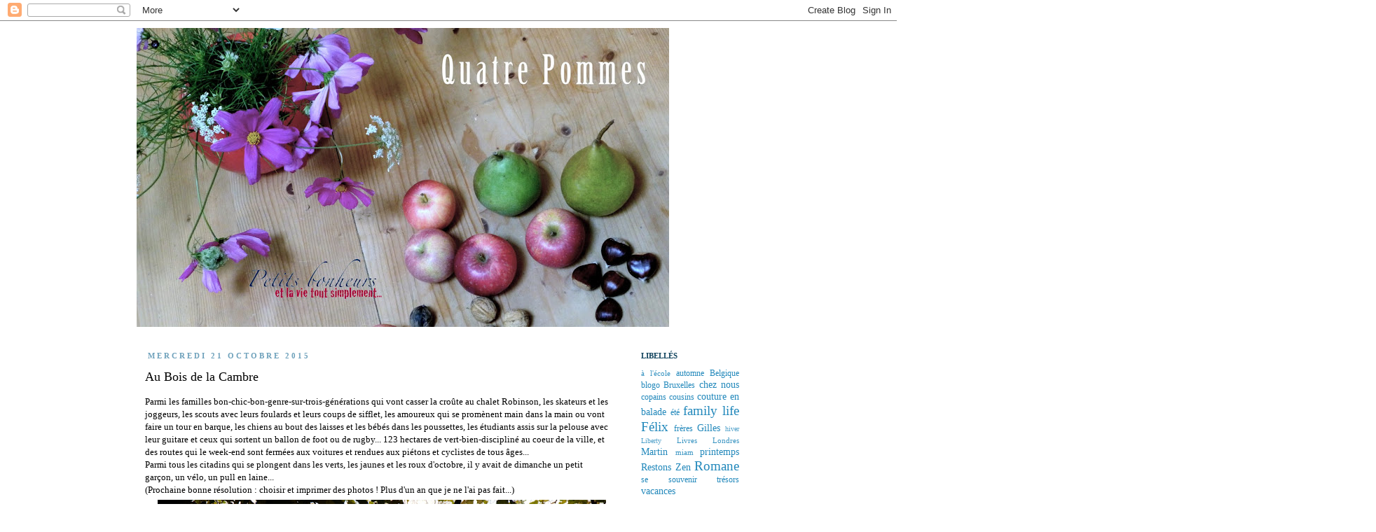

--- FILE ---
content_type: text/html; charset=UTF-8
request_url: https://quatrepommes.blogspot.com/2015/10/au-bois-de-la-cambre.html
body_size: 26416
content:
<!DOCTYPE html>
<html class='v2' dir='ltr' lang='fr'>
<head>
<link href='https://www.blogger.com/static/v1/widgets/335934321-css_bundle_v2.css' rel='stylesheet' type='text/css'/>
<meta content='width=1100' name='viewport'/>
<meta content='text/html; charset=UTF-8' http-equiv='Content-Type'/>
<meta content='blogger' name='generator'/>
<link href='https://quatrepommes.blogspot.com/favicon.ico' rel='icon' type='image/x-icon'/>
<link href='http://quatrepommes.blogspot.com/2015/10/au-bois-de-la-cambre.html' rel='canonical'/>
<link rel="alternate" type="application/atom+xml" title="Quatre Pommes - Atom" href="https://quatrepommes.blogspot.com/feeds/posts/default" />
<link rel="alternate" type="application/rss+xml" title="Quatre Pommes - RSS" href="https://quatrepommes.blogspot.com/feeds/posts/default?alt=rss" />
<link rel="service.post" type="application/atom+xml" title="Quatre Pommes - Atom" href="https://www.blogger.com/feeds/6738710488774851276/posts/default" />

<link rel="alternate" type="application/atom+xml" title="Quatre Pommes - Atom" href="https://quatrepommes.blogspot.com/feeds/6926052319371947683/comments/default" />
<!--Can't find substitution for tag [blog.ieCssRetrofitLinks]-->
<link href='https://blogger.googleusercontent.com/img/b/R29vZ2xl/AVvXsEhcFgDJurCAPDxWcEyrVQV3tKetfeAcgeUvHQ-TOeqJRBCSvfSxRLkIlUXHdY-4Q2KG4OMjVjv-Ggp4hcw2xLrE64cZjQ2D5NJR73DVnDwxxzo12C6kF9lz_YsjkShrryGO7vXLRNgb8H0/s640/_MG_0068.jpg' rel='image_src'/>
<meta content='http://quatrepommes.blogspot.com/2015/10/au-bois-de-la-cambre.html' property='og:url'/>
<meta content='Au Bois de la Cambre' property='og:title'/>
<meta content='Parmi les familles bon-chic-bon-genre-sur-trois-générations qui vont casser la croûte au chalet Robinson, les skateurs et les joggeurs, les ...' property='og:description'/>
<meta content='https://blogger.googleusercontent.com/img/b/R29vZ2xl/AVvXsEhcFgDJurCAPDxWcEyrVQV3tKetfeAcgeUvHQ-TOeqJRBCSvfSxRLkIlUXHdY-4Q2KG4OMjVjv-Ggp4hcw2xLrE64cZjQ2D5NJR73DVnDwxxzo12C6kF9lz_YsjkShrryGO7vXLRNgb8H0/w1200-h630-p-k-no-nu/_MG_0068.jpg' property='og:image'/>
<title>Quatre Pommes: Au Bois de la Cambre</title>
<style id='page-skin-1' type='text/css'><!--
/*
-----------------------------------------------
Blogger Template Style
Name:     Simple
Designer: Josh Peterson
URL:      www.noaesthetic.com
----------------------------------------------- */
/* Variable definitions
====================
<Variable name="keycolor" description="Main Color" type="color" default="#66bbdd"/>
<Group description="Page Text" selector="body">
<Variable name="body.font" description="Font" type="font"
default="normal normal 12px Arial, Tahoma, Helvetica, FreeSans, sans-serif"/>
<Variable name="body.text.color" description="Text Color" type="color" default="#222222"/>
</Group>
<Group description="Backgrounds" selector=".body-fauxcolumns-outer">
<Variable name="body.background.color" description="Outer Background" type="color" default="#66bbdd"/>
<Variable name="content.background.color" description="Main Background" type="color" default="#ffffff"/>
<Variable name="header.background.color" description="Header Background" type="color" default="transparent"/>
</Group>
<Group description="Links" selector=".main-outer">
<Variable name="link.color" description="Link Color" type="color" default="#2288bb"/>
<Variable name="link.visited.color" description="Visited Color" type="color" default="#888888"/>
<Variable name="link.hover.color" description="Hover Color" type="color" default="#33aaff"/>
</Group>
<Group description="Blog Title" selector=".header h1">
<Variable name="header.font" description="Font" type="font"
default="normal normal 60px Arial, Tahoma, Helvetica, FreeSans, sans-serif"/>
<Variable name="header.text.color" description="Title Color" type="color" default="#3399bb" />
</Group>
<Group description="Blog Description" selector=".header .description">
<Variable name="description.text.color" description="Description Color" type="color"
default="#777777" />
</Group>
<Group description="Tabs Text" selector=".tabs-inner .widget li a">
<Variable name="tabs.font" description="Font" type="font"
default="normal normal 14px Arial, Tahoma, Helvetica, FreeSans, sans-serif"/>
<Variable name="tabs.text.color" description="Text Color" type="color" default="#999999"/>
<Variable name="tabs.selected.text.color" description="Selected Color" type="color" default="#000000"/>
</Group>
<Group description="Tabs Background" selector=".tabs-outer .PageList">
<Variable name="tabs.background.color" description="Background Color" type="color" default="#f5f5f5"/>
<Variable name="tabs.selected.background.color" description="Selected Color" type="color" default="#eeeeee"/>
</Group>
<Group description="Post Title" selector="h3.post-title, .comments h4">
<Variable name="post.title.font" description="Font" type="font"
default="normal normal 22px Arial, Tahoma, Helvetica, FreeSans, sans-serif"/>
</Group>
<Group description="Date Header" selector=".date-header">
<Variable name="date.header.color" description="Text Color" type="color"
default="#000000"/>
<Variable name="date.header.background.color" description="Background Color" type="color"
default="transparent"/>
</Group>
<Group description="Post Footer" selector=".post-footer">
<Variable name="post.footer.text.color" description="Text Color" type="color" default="#666666"/>
<Variable name="post.footer.background.color" description="Background Color" type="color"
default="#f9f9f9"/>
<Variable name="post.footer.border.color" description="Shadow Color" type="color" default="#eeeeee"/>
</Group>
<Group description="Gadgets" selector="h2">
<Variable name="widget.title.font" description="Title Font" type="font"
default="normal bold 11px Arial, Tahoma, Helvetica, FreeSans, sans-serif"/>
<Variable name="widget.title.text.color" description="Title Color" type="color" default="#000000"/>
<Variable name="widget.alternate.text.color" description="Alternate Color" type="color" default="#999999"/>
</Group>
<Group description="Images" selector=".main-inner">
<Variable name="image.background.color" description="Background Color" type="color" default="#ffffff"/>
<Variable name="image.border.color" description="Border Color" type="color" default="#eeeeee"/>
<Variable name="image.text.color" description="Caption Text Color" type="color" default="#000000"/>
</Group>
<Group description="Accents" selector=".content-inner">
<Variable name="body.rule.color" description="Separator Line Color" type="color" default="#eeeeee"/>
<Variable name="tabs.border.color" description="Tabs Border Color" type="color" default="transparent"/>
</Group>
<Variable name="body.background" description="Body Background" type="background"
color="#ffffff" default="$(color) none repeat scroll top left"/>
<Variable name="body.background.override" description="Body Background Override" type="string" default=""/>
<Variable name="body.background.gradient.cap" description="Body Gradient Cap" type="url"
default="url(http://www.blogblog.com/1kt/simple/gradients_light.png)"/>
<Variable name="body.background.gradient.tile" description="Body Gradient Tile" type="url"
default="url(http://www.blogblog.com/1kt/simple/body_gradient_tile_light.png)"/>
<Variable name="content.background.color.selector" description="Content Background Color Selector" type="string" default=".content-inner"/>
<Variable name="content.padding" description="Content Padding" type="length" default="10px"/>
<Variable name="content.padding.horizontal" description="Content Horizontal Padding" type="length" default="10px"/>
<Variable name="content.shadow.spread" description="Content Shadow Spread" type="length" default="40px"/>
<Variable name="content.shadow.spread.webkit" description="Content Shadow Spread (WebKit)" type="length" default="5px"/>
<Variable name="content.shadow.spread.ie" description="Content Shadow Spread (IE)" type="length" default="10px"/>
<Variable name="main.border.width" description="Main Border Width" type="length" default="0"/>
<Variable name="header.background.gradient" description="Header Gradient" type="url" default="none"/>
<Variable name="header.shadow.offset.left" description="Header Shadow Offset Left" type="length" default="-1px"/>
<Variable name="header.shadow.offset.top" description="Header Shadow Offset Top" type="length" default="-1px"/>
<Variable name="header.shadow.spread" description="Header Shadow Spread" type="length" default="1px"/>
<Variable name="header.padding" description="Header Padding" type="length" default="30px"/>
<Variable name="header.border.size" description="Header Border Size" type="length" default="1px"/>
<Variable name="header.bottom.border.size" description="Header Bottom Border Size" type="length" default="1px"/>
<Variable name="header.border.horizontalsize" description="Header Horizontal Border Size" type="length" default="0"/>
<Variable name="description.text.size" description="Description Text Size" type="string" default="140%"/>
<Variable name="tabs.margin.top" description="Tabs Margin Top" type="length" default="0" />
<Variable name="tabs.margin.side" description="Tabs Side Margin" type="length" default="30px" />
<Variable name="tabs.background.gradient" description="Tabs Background Gradient" type="url"
default="url(http://www.blogblog.com/1kt/simple/gradients_light.png)"/>
<Variable name="tabs.border.width" description="Tabs Border Width" type="length" default="1px"/>
<Variable name="tabs.bevel.border.width" description="Tabs Bevel Border Width" type="length" default="1px"/>
<Variable name="date.header.padding" description="Date Header Padding" type="string" default="inherit"/>
<Variable name="date.header.letterspacing" description="Date Header Letter Spacing" type="string" default="inherit"/>
<Variable name="date.header.margin" description="Date Header Margin" type="string" default="inherit"/>
<Variable name="post.margin.bottom" description="Post Bottom Margin" type="length" default="25px"/>
<Variable name="image.border.small.size" description="Image Border Small Size" type="length" default="2px"/>
<Variable name="image.border.large.size" description="Image Border Large Size" type="length" default="5px"/>
<Variable name="page.width.selector" description="Page Width Selector" type="string" default=".region-inner"/>
<Variable name="page.width" description="Page Width" type="string" default="auto"/>
<Variable name="main.section.margin" description="Main Section Margin" type="length" default="15px"/>
<Variable name="main.padding" description="Main Padding" type="length" default="15px"/>
<Variable name="main.padding.top" description="Main Padding Top" type="length" default="30px"/>
<Variable name="main.padding.bottom" description="Main Padding Bottom" type="length" default="30px"/>
<Variable name="paging.background"
color="#ffffff"
description="Background of blog paging area" type="background"
default="transparent none no-repeat scroll top center"/>
<Variable name="footer.bevel" description="Bevel border length of footer" type="length" default="0"/>
<Variable name="mobile.background.overlay" description="Mobile Background Overlay" type="string"
default="transparent none repeat scroll top left"/>
<Variable name="mobile.background.size" description="Mobile Background Size" type="string" default="auto"/>
<Variable name="mobile.button.color" description="Mobile Button Color" type="color" default="#ffffff" />
<Variable name="startSide" description="Side where text starts in blog language" type="automatic" default="left"/>
<Variable name="endSide" description="Side where text ends in blog language" type="automatic" default="right"/>
*/
/* Content
----------------------------------------------- */
body {
font: normal normal 12px 'Times New Roman', Times, FreeSerif, serif;
color: #000000;
background: #ffffff none repeat scroll top left;
padding: 0 0 0 0;
}
html body .region-inner {
min-width: 0;
max-width: 100%;
width: auto;
}
a:link {
text-decoration:none;
color: #2288bb;
}
a:visited {
text-decoration:none;
color: #6ea1bb;
}
a:hover {
text-decoration:underline;
color: #33aaff;
}
.body-fauxcolumn-outer .fauxcolumn-inner {
background: transparent none repeat scroll top left;
_background-image: none;
}
.body-fauxcolumn-outer .cap-top {
position: absolute;
z-index: 1;
height: 400px;
width: 100%;
background: #ffffff none repeat scroll top left;
}
.body-fauxcolumn-outer .cap-top .cap-left {
width: 100%;
background: transparent none repeat-x scroll top left;
_background-image: none;
}
.content-outer {
-moz-box-shadow: 0 0 0 rgba(0, 0, 0, .15);
-webkit-box-shadow: 0 0 0 rgba(0, 0, 0, .15);
-goog-ms-box-shadow: 0 0 0 #333333;
box-shadow: 0 0 0 rgba(0, 0, 0, .15);
margin-bottom: 1px;
}
.content-inner {
padding: 10px 40px;
}
.content-inner {
background-color: #ffffff;
}
/* Header
----------------------------------------------- */
.header-outer {
background: transparent none repeat-x scroll 0 -800px;
_background-image: none;
}
.Header h1 {
font: normal normal 40px 'Trebuchet MS',Trebuchet,Verdana,sans-serif;
color: #000000;
text-shadow: 0 0 0 rgba(0, 0, 0, .2);
}
.Header h1 a {
color: #000000;
}
.Header .description {
font-size: 18px;
color: #000000;
}
.header-inner .Header .titlewrapper {
padding: 22px 0;
}
.header-inner .Header .descriptionwrapper {
padding: 0 0;
}
/* Tabs
----------------------------------------------- */
.tabs-inner .section:first-child {
border-top: 0 solid #dddddd;
}
.tabs-inner .section:first-child ul {
margin-top: -1px;
border-top: 1px solid #dddddd;
border-left: 1px solid #dddddd;
border-right: 1px solid #dddddd;
}
.tabs-inner .widget ul {
background: transparent none repeat-x scroll 0 -800px;
_background-image: none;
border-bottom: 1px solid #dddddd;
margin-top: 0;
margin-left: -30px;
margin-right: -30px;
}
.tabs-inner .widget li a {
display: inline-block;
padding: .6em 1em;
font: normal normal 12px 'Times New Roman', Times, FreeSerif, serif;
color: #000000;
border-left: 1px solid #ffffff;
border-right: 1px solid #dddddd;
}
.tabs-inner .widget li:first-child a {
border-left: none;
}
.tabs-inner .widget li.selected a, .tabs-inner .widget li a:hover {
color: #000000;
background-color: #eeeeee;
text-decoration: none;
}
/* Columns
----------------------------------------------- */
.main-outer {
border-top: 0 solid transparent;
}
.fauxcolumn-left-outer .fauxcolumn-inner {
border-right: 1px solid transparent;
}
.fauxcolumn-right-outer .fauxcolumn-inner {
border-left: 1px solid transparent;
}
/* Headings
----------------------------------------------- */
h2 {
margin: 0 0 1em 0;
font: normal bold 11px 'Times New Roman', Times, FreeSerif, serif;
color: #10435d;
text-transform: uppercase;
}
/* Widgets
----------------------------------------------- */
.widget .zippy {
color: #999999;
text-shadow: 2px 2px 1px rgba(0, 0, 0, .1);
}
.widget .popular-posts ul {
list-style: none;
}
/* Posts
----------------------------------------------- */
.date-header span {
background-color: transparent;
color: #6ea1bb;
padding: 0.4em;
letter-spacing: 3px;
margin: inherit;
}
.main-inner {
padding-top: 35px;
padding-bottom: 65px;
}
.main-inner .column-center-inner {
padding: 0 0;
}
.main-inner .column-center-inner .section {
margin: 0 1em;
}
.post {
margin: 0 0 45px 0;
}
h3.post-title, .comments h4 {
font: normal normal 18px 'Times New Roman', Times, FreeSerif, serif;
margin: .75em 0 0;
}
.post-body {
font-size: 110%;
line-height: 1.4;
position: relative;
}
.post-body img, .post-body .tr-caption-container, .Profile img, .Image img,
.BlogList .item-thumbnail img {
padding: 2px;
background: #ffffff;
border: none;
-moz-box-shadow: 0px 0px 0px rgba(0, 0, 0, .1);
-webkit-box-shadow: 0px 0px 0px rgba(0, 0, 0, .1);
box-shadow: 0px 0px 0px rgba(0, 0, 0, .1);
}
.post-body img, .post-body .tr-caption-container {
padding: 5px;
}
.post-body .tr-caption-container {
color: #000000;
}
.post-body .tr-caption-container img {
padding: 0;
background: transparent;
border: none;
-moz-box-shadow: 0 0 0 rgba(0, 0, 0, .1);
-webkit-box-shadow: 0 0 0 rgba(0, 0, 0, .1);
box-shadow: 0 0 0 rgba(0, 0, 0, .1);
}
.post-header {
margin: 0 0 1.5em;
line-height: 1.6;
font-size: 90%;
}
.post-footer {
margin: 20px -2px 0;
padding: 5px 10px;
color: #666666;
background-color: #eeeeee;
border-bottom: 1px solid #eeeeee;
line-height: 1.6;
font-size: 90%;
}
#comments .comment-author {
padding-top: 1.5em;
border-top: 1px solid transparent;
background-position: 0 1.5em;
}
#comments .comment-author:first-child {
padding-top: 0;
border-top: none;
}
.avatar-image-container {
margin: .2em 0 0;
}
#comments .avatar-image-container img {
border: 1px solid #eeeeee;
}
/* Accents
---------------------------------------------- */
.section-columns td.columns-cell {
border-left: 1px solid transparent;
}
.blog-pager {
background: transparent url(//www.blogblog.com/1kt/simple/paging_dot.png) repeat-x scroll top center;
}
.blog-pager-older-link, .home-link,
.blog-pager-newer-link {
background-color: #ffffff;
padding: 5px;
}
.footer-outer {
border-top: 1px dashed #bbbbbb;
}
/* Mobile
----------------------------------------------- */
body.mobile  {
background-size: auto;
}
.mobile .body-fauxcolumn-outer {
background: transparent none repeat scroll top left;
}
.mobile .body-fauxcolumn-outer .cap-top {
background-size: 100% auto;
}
.mobile .content-outer {
-webkit-box-shadow: 0 0 3px rgba(0, 0, 0, .15);
box-shadow: 0 0 3px rgba(0, 0, 0, .15);
padding: 0 0;
}
body.mobile .AdSense {
margin: 0 -0;
}
.mobile .tabs-inner .widget ul {
margin-left: 0;
margin-right: 0;
}
.mobile .post {
margin: 0;
}
.mobile .main-inner .column-center-inner .section {
margin: 0;
}
.mobile .date-header span {
padding: 0.1em 10px;
margin: 0 -10px;
}
.mobile h3.post-title {
margin: 0;
}
.mobile .blog-pager {
background: transparent none no-repeat scroll top center;
}
.mobile .footer-outer {
border-top: none;
}
.mobile .main-inner, .mobile .footer-inner {
background-color: #ffffff;
}
.mobile-index-contents {
color: #000000;
}
.mobile-link-button {
background-color: #2288bb;
}
.mobile-link-button a:link, .mobile-link-button a:visited {
color: #ffffff;
}
.mobile .tabs-inner .section:first-child {
border-top: none;
}
.mobile .tabs-inner .PageList .widget-content {
background-color: #eeeeee;
color: #000000;
border-top: 1px solid #dddddd;
border-bottom: 1px solid #dddddd;
}
.mobile .tabs-inner .PageList .widget-content .pagelist-arrow {
border-left: 1px solid #dddddd;
}

--></style>
<style id='template-skin-1' type='text/css'><!--
body {
min-width: 970px;
}
.content-outer, .content-fauxcolumn-outer, .region-inner {
min-width: 970px;
max-width: 970px;
_width: 970px;
}
.main-inner .columns {
padding-left: 0px;
padding-right: 200px;
}
.main-inner .fauxcolumn-center-outer {
left: 0px;
right: 200px;
/* IE6 does not respect left and right together */
_width: expression(this.parentNode.offsetWidth -
parseInt("0px") -
parseInt("200px") + 'px');
}
.main-inner .fauxcolumn-left-outer {
width: 0px;
}
.main-inner .fauxcolumn-right-outer {
width: 200px;
}
.main-inner .column-left-outer {
width: 0px;
right: 100%;
margin-left: -0px;
}
.main-inner .column-right-outer {
width: 200px;
margin-right: -200px;
}
#layout {
min-width: 0;
}
#layout .content-outer {
min-width: 0;
width: 800px;
}
#layout .region-inner {
min-width: 0;
width: auto;
}
body#layout div.add_widget {
padding: 8px;
}
body#layout div.add_widget a {
margin-left: 32px;
}
--></style>
<link href='https://www.blogger.com/dyn-css/authorization.css?targetBlogID=6738710488774851276&amp;zx=bfd76f91-2b3e-49dd-8d85-d633a768a5c1' media='none' onload='if(media!=&#39;all&#39;)media=&#39;all&#39;' rel='stylesheet'/><noscript><link href='https://www.blogger.com/dyn-css/authorization.css?targetBlogID=6738710488774851276&amp;zx=bfd76f91-2b3e-49dd-8d85-d633a768a5c1' rel='stylesheet'/></noscript>
<meta name='google-adsense-platform-account' content='ca-host-pub-1556223355139109'/>
<meta name='google-adsense-platform-domain' content='blogspot.com'/>

</head>
<body class='loading'>
<div class='navbar section' id='navbar' name='Navbar'><div class='widget Navbar' data-version='1' id='Navbar1'><script type="text/javascript">
    function setAttributeOnload(object, attribute, val) {
      if(window.addEventListener) {
        window.addEventListener('load',
          function(){ object[attribute] = val; }, false);
      } else {
        window.attachEvent('onload', function(){ object[attribute] = val; });
      }
    }
  </script>
<div id="navbar-iframe-container"></div>
<script type="text/javascript" src="https://apis.google.com/js/platform.js"></script>
<script type="text/javascript">
      gapi.load("gapi.iframes:gapi.iframes.style.bubble", function() {
        if (gapi.iframes && gapi.iframes.getContext) {
          gapi.iframes.getContext().openChild({
              url: 'https://www.blogger.com/navbar/6738710488774851276?po\x3d6926052319371947683\x26origin\x3dhttps://quatrepommes.blogspot.com',
              where: document.getElementById("navbar-iframe-container"),
              id: "navbar-iframe"
          });
        }
      });
    </script><script type="text/javascript">
(function() {
var script = document.createElement('script');
script.type = 'text/javascript';
script.src = '//pagead2.googlesyndication.com/pagead/js/google_top_exp.js';
var head = document.getElementsByTagName('head')[0];
if (head) {
head.appendChild(script);
}})();
</script>
</div></div>
<div class='body-fauxcolumns'>
<div class='fauxcolumn-outer body-fauxcolumn-outer'>
<div class='cap-top'>
<div class='cap-left'></div>
<div class='cap-right'></div>
</div>
<div class='fauxborder-left'>
<div class='fauxborder-right'></div>
<div class='fauxcolumn-inner'>
</div>
</div>
<div class='cap-bottom'>
<div class='cap-left'></div>
<div class='cap-right'></div>
</div>
</div>
</div>
<div class='content'>
<div class='content-fauxcolumns'>
<div class='fauxcolumn-outer content-fauxcolumn-outer'>
<div class='cap-top'>
<div class='cap-left'></div>
<div class='cap-right'></div>
</div>
<div class='fauxborder-left'>
<div class='fauxborder-right'></div>
<div class='fauxcolumn-inner'>
</div>
</div>
<div class='cap-bottom'>
<div class='cap-left'></div>
<div class='cap-right'></div>
</div>
</div>
</div>
<div class='content-outer'>
<div class='content-cap-top cap-top'>
<div class='cap-left'></div>
<div class='cap-right'></div>
</div>
<div class='fauxborder-left content-fauxborder-left'>
<div class='fauxborder-right content-fauxborder-right'></div>
<div class='content-inner'>
<header>
<div class='header-outer'>
<div class='header-cap-top cap-top'>
<div class='cap-left'></div>
<div class='cap-right'></div>
</div>
<div class='fauxborder-left header-fauxborder-left'>
<div class='fauxborder-right header-fauxborder-right'></div>
<div class='region-inner header-inner'>
<div class='header section' id='header' name='En-tête'><div class='widget Header' data-version='1' id='Header1'>
<div id='header-inner'>
<a href='https://quatrepommes.blogspot.com/' style='display: block'>
<img alt='Quatre Pommes' height='427px; ' id='Header1_headerimg' src='https://blogger.googleusercontent.com/img/b/R29vZ2xl/AVvXsEj0ZaLV84pJwwVKfMuaaZ_v0JIB6iOckkbAglxF0j1mHlXe_SGm7YXlGUYddTlMIm8K9V8mYH3trP52O0gGyxjQWAguqkIjXyaXghdOLNR0N3IkQX8EBqebMFs4pdUG3o8cRTwFIwRKBNQo/s760/P1140482.jpg' style='display: block' width='760px; '/>
</a>
</div>
</div></div>
</div>
</div>
<div class='header-cap-bottom cap-bottom'>
<div class='cap-left'></div>
<div class='cap-right'></div>
</div>
</div>
</header>
<div class='tabs-outer'>
<div class='tabs-cap-top cap-top'>
<div class='cap-left'></div>
<div class='cap-right'></div>
</div>
<div class='fauxborder-left tabs-fauxborder-left'>
<div class='fauxborder-right tabs-fauxborder-right'></div>
<div class='region-inner tabs-inner'>
<div class='tabs no-items section' id='crosscol' name='Toutes les colonnes'></div>
<div class='tabs no-items section' id='crosscol-overflow' name='Cross-Column 2'></div>
</div>
</div>
<div class='tabs-cap-bottom cap-bottom'>
<div class='cap-left'></div>
<div class='cap-right'></div>
</div>
</div>
<div class='main-outer'>
<div class='main-cap-top cap-top'>
<div class='cap-left'></div>
<div class='cap-right'></div>
</div>
<div class='fauxborder-left main-fauxborder-left'>
<div class='fauxborder-right main-fauxborder-right'></div>
<div class='region-inner main-inner'>
<div class='columns fauxcolumns'>
<div class='fauxcolumn-outer fauxcolumn-center-outer'>
<div class='cap-top'>
<div class='cap-left'></div>
<div class='cap-right'></div>
</div>
<div class='fauxborder-left'>
<div class='fauxborder-right'></div>
<div class='fauxcolumn-inner'>
</div>
</div>
<div class='cap-bottom'>
<div class='cap-left'></div>
<div class='cap-right'></div>
</div>
</div>
<div class='fauxcolumn-outer fauxcolumn-left-outer'>
<div class='cap-top'>
<div class='cap-left'></div>
<div class='cap-right'></div>
</div>
<div class='fauxborder-left'>
<div class='fauxborder-right'></div>
<div class='fauxcolumn-inner'>
</div>
</div>
<div class='cap-bottom'>
<div class='cap-left'></div>
<div class='cap-right'></div>
</div>
</div>
<div class='fauxcolumn-outer fauxcolumn-right-outer'>
<div class='cap-top'>
<div class='cap-left'></div>
<div class='cap-right'></div>
</div>
<div class='fauxborder-left'>
<div class='fauxborder-right'></div>
<div class='fauxcolumn-inner'>
</div>
</div>
<div class='cap-bottom'>
<div class='cap-left'></div>
<div class='cap-right'></div>
</div>
</div>
<!-- corrects IE6 width calculation -->
<div class='columns-inner'>
<div class='column-center-outer'>
<div class='column-center-inner'>
<div class='main section' id='main' name='Principal'><div class='widget Blog' data-version='1' id='Blog1'>
<div class='blog-posts hfeed'>

          <div class="date-outer">
        
<h2 class='date-header'><span>mercredi 21 octobre 2015</span></h2>

          <div class="date-posts">
        
<div class='post-outer'>
<div class='post hentry'>
<a name='6926052319371947683'></a>
<h3 class='post-title entry-title'>
Au Bois de la Cambre
</h3>
<div class='post-header'>
<div class='post-header-line-1'></div>
</div>
<div class='post-body entry-content' id='post-body-6926052319371947683'>
Parmi les familles bon-chic-bon-genre-sur-trois-générations qui vont casser la croûte au chalet Robinson, les skateurs et les joggeurs, les scouts avec leurs foulards et leurs coups de sifflet, les amoureux qui se promènent main dans la main ou vont faire un tour en barque, les chiens au bout des laisses et les bébés dans les poussettes, les étudiants assis sur la pelouse avec leur guitare et ceux qui sortent un ballon de foot ou de rugby... 123 hectares de vert-bien-discipliné au coeur de la ville, et des routes qui le week-end sont fermées aux voitures et rendues aux piétons et cyclistes de tous âges...<br />
Parmi tous les citadins qui se plongent dans les verts, les jaunes et les roux d'octobre, il y avait de dimanche un petit garçon, un vélo, un pull en laine...<br />
(Prochaine bonne résolution : choisir et imprimer des photos ! Plus d'un an que je ne l'ai pas fait...)<br />
<div class="separator" style="clear: both; text-align: center;">
<a href="https://blogger.googleusercontent.com/img/b/R29vZ2xl/AVvXsEhcFgDJurCAPDxWcEyrVQV3tKetfeAcgeUvHQ-TOeqJRBCSvfSxRLkIlUXHdY-4Q2KG4OMjVjv-Ggp4hcw2xLrE64cZjQ2D5NJR73DVnDwxxzo12C6kF9lz_YsjkShrryGO7vXLRNgb8H0/s1600/_MG_0068.jpg" imageanchor="1" style="margin-left: 1em; margin-right: 1em;"><img border="0" height="426" src="https://blogger.googleusercontent.com/img/b/R29vZ2xl/AVvXsEhcFgDJurCAPDxWcEyrVQV3tKetfeAcgeUvHQ-TOeqJRBCSvfSxRLkIlUXHdY-4Q2KG4OMjVjv-Ggp4hcw2xLrE64cZjQ2D5NJR73DVnDwxxzo12C6kF9lz_YsjkShrryGO7vXLRNgb8H0/s640/_MG_0068.jpg" width="640" /></a></div>
<div class="separator" style="clear: both; text-align: center;">
<a href="https://blogger.googleusercontent.com/img/b/R29vZ2xl/AVvXsEimsjS6Jl-ZWTMlIfBnokH8RXdytgI8Y4ctLm4zXiAR0NK0aGLQIKYgOtXI5jsT4VbH1eF08a-PqKUbAsPwE32YE-rziA9JSQtfM8Pvuw0NdhrDiJynap3p2QNhrrD-XHRhWyrCimv0-qU/s1600/_MG_0070.jpg" imageanchor="1" style="margin-left: 1em; margin-right: 1em;"><img border="0" height="426" src="https://blogger.googleusercontent.com/img/b/R29vZ2xl/AVvXsEimsjS6Jl-ZWTMlIfBnokH8RXdytgI8Y4ctLm4zXiAR0NK0aGLQIKYgOtXI5jsT4VbH1eF08a-PqKUbAsPwE32YE-rziA9JSQtfM8Pvuw0NdhrDiJynap3p2QNhrrD-XHRhWyrCimv0-qU/s640/_MG_0070.jpg" width="640" /></a></div>
<div class="separator" style="clear: both; text-align: center;">
<a href="https://blogger.googleusercontent.com/img/b/R29vZ2xl/AVvXsEiwChzNp7vLj4MdplUu6pAXFMgy464RA2sevIDMs-_uo1L4rnKAJX3QgM6A12dSYTWFiDr4KrTg16MsqUFberNMixE8Mw1-KwUGLkAkMgvoEVuZqrVr5XoKSxbx8YR3-0pbUMb9bSUFYR4/s1600/_MG_0080.jpg" imageanchor="1" style="margin-left: 1em; margin-right: 1em;"><img border="0" height="426" src="https://blogger.googleusercontent.com/img/b/R29vZ2xl/AVvXsEiwChzNp7vLj4MdplUu6pAXFMgy464RA2sevIDMs-_uo1L4rnKAJX3QgM6A12dSYTWFiDr4KrTg16MsqUFberNMixE8Mw1-KwUGLkAkMgvoEVuZqrVr5XoKSxbx8YR3-0pbUMb9bSUFYR4/s640/_MG_0080.jpg" width="640" /></a></div>
<div class="separator" style="clear: both; text-align: center;">
<a href="https://blogger.googleusercontent.com/img/b/R29vZ2xl/AVvXsEjTMjpVCgx4M_JE86d-c2ludgZDw61mAC4E5TtTAZvG-UFeQCa1gWYZLUj22ZG7NV548XEojo65kGYW7XaEg1B7mpBHssZ8d1Qq7gJiVBYf8thGScJ3ZLRED4RLdjq5ZnTTE79Z-1CoeEU/s1600/_MG_0081.jpg" imageanchor="1" style="margin-left: 1em; margin-right: 1em;"><img border="0" height="426" src="https://blogger.googleusercontent.com/img/b/R29vZ2xl/AVvXsEjTMjpVCgx4M_JE86d-c2ludgZDw61mAC4E5TtTAZvG-UFeQCa1gWYZLUj22ZG7NV548XEojo65kGYW7XaEg1B7mpBHssZ8d1Qq7gJiVBYf8thGScJ3ZLRED4RLdjq5ZnTTE79Z-1CoeEU/s640/_MG_0081.jpg" width="640" /></a></div>
<div class="separator" style="clear: both; text-align: center;">
<a href="https://blogger.googleusercontent.com/img/b/R29vZ2xl/AVvXsEh2LbNw6bV6TgMZV-vLwz01LkRrl-3oYGiIISc0gEHbS0GqjUcJJri-6gAyimovg6yle7Uh6dpm5RsnijzGrqBBzdiq9bu35GHdDkLkpOWM8UVn97QMrFeCyC9vvIVdv3aF1vAwz6Ljf9w/s1600/_MG_0083.jpg" imageanchor="1" style="margin-left: 1em; margin-right: 1em;"><img border="0" height="426" src="https://blogger.googleusercontent.com/img/b/R29vZ2xl/AVvXsEh2LbNw6bV6TgMZV-vLwz01LkRrl-3oYGiIISc0gEHbS0GqjUcJJri-6gAyimovg6yle7Uh6dpm5RsnijzGrqBBzdiq9bu35GHdDkLkpOWM8UVn97QMrFeCyC9vvIVdv3aF1vAwz6Ljf9w/s640/_MG_0083.jpg" width="640" /></a></div>
<div class="separator" style="clear: both; text-align: center;">
<a href="https://blogger.googleusercontent.com/img/b/R29vZ2xl/AVvXsEjBKRd8oJIna9kykySQYMN2TA1fkgpgNleJToaYkOujgUkKW__m2ryEN9iqPI2D1FYb9NxmQjZgULLfpVazEPbP-OtfkgCmx-aplYB1ejo9_rOQqomKmQBctHUXBRvs1wYRa6wYdehG0zQ/s1600/_MG_0104.jpg" imageanchor="1" style="margin-left: 1em; margin-right: 1em;"><img border="0" height="426" src="https://blogger.googleusercontent.com/img/b/R29vZ2xl/AVvXsEjBKRd8oJIna9kykySQYMN2TA1fkgpgNleJToaYkOujgUkKW__m2ryEN9iqPI2D1FYb9NxmQjZgULLfpVazEPbP-OtfkgCmx-aplYB1ejo9_rOQqomKmQBctHUXBRvs1wYRa6wYdehG0zQ/s640/_MG_0104.jpg" width="640" /></a></div>
<div class="separator" style="clear: both; text-align: center;">
<a href="https://blogger.googleusercontent.com/img/b/R29vZ2xl/AVvXsEis3Xm0LX3YngXSN8rzdwmmUR2sV8vGaofbCj7WYYVRHaPP4YfyuvsP0WptlyC3rBO43E38LTARhbQOiNyDMxpLVk1ReY8c0pIqvYzn2GQLIVnZCzRgIOAu4WUuxRwD7AUor7lhkm0dUe0/s1600/_MG_0137.jpg" imageanchor="1" style="margin-left: 1em; margin-right: 1em;"><img border="0" height="426" src="https://blogger.googleusercontent.com/img/b/R29vZ2xl/AVvXsEis3Xm0LX3YngXSN8rzdwmmUR2sV8vGaofbCj7WYYVRHaPP4YfyuvsP0WptlyC3rBO43E38LTARhbQOiNyDMxpLVk1ReY8c0pIqvYzn2GQLIVnZCzRgIOAu4WUuxRwD7AUor7lhkm0dUe0/s640/_MG_0137.jpg" width="640" /></a></div>
<div class="separator" style="clear: both; text-align: center;">
<a href="https://blogger.googleusercontent.com/img/b/R29vZ2xl/AVvXsEi0hE6GGtgosd3jBRPoG2CEuTgCz3figByU9w9PV-yy7y7BdmYAlb1R80C0NyOlxm1EQ2ua6xcR0OhfZMJGyifqSc8VQ8stX9rXorI4XwnnUQwUsPZK_z4_1BnIKDp_uepKvviEpx92Ytw/s1600/_MG_0154.jpg" imageanchor="1" style="margin-left: 1em; margin-right: 1em;"><img border="0" height="426" src="https://blogger.googleusercontent.com/img/b/R29vZ2xl/AVvXsEi0hE6GGtgosd3jBRPoG2CEuTgCz3figByU9w9PV-yy7y7BdmYAlb1R80C0NyOlxm1EQ2ua6xcR0OhfZMJGyifqSc8VQ8stX9rXorI4XwnnUQwUsPZK_z4_1BnIKDp_uepKvviEpx92Ytw/s640/_MG_0154.jpg" width="640" /></a></div>
<div class="separator" style="clear: both; text-align: center;">
<a href="https://blogger.googleusercontent.com/img/b/R29vZ2xl/AVvXsEgZcDB-EI30LPiwVSxxqK2Q9gG926bcHSWBhdGO-5RciblccFZ0uE5CUnGCnfDvfOyKmCpatn2oG8O7bC0UZ8pXh4IkG69b18QHF-JVOKEpwFmPPNTcWLnMJxFx8v8cxq_3OI8CHlBIUxk/s1600/_MG_0161.jpg" imageanchor="1" style="margin-left: 1em; margin-right: 1em;"><img border="0" height="426" src="https://blogger.googleusercontent.com/img/b/R29vZ2xl/AVvXsEgZcDB-EI30LPiwVSxxqK2Q9gG926bcHSWBhdGO-5RciblccFZ0uE5CUnGCnfDvfOyKmCpatn2oG8O7bC0UZ8pXh4IkG69b18QHF-JVOKEpwFmPPNTcWLnMJxFx8v8cxq_3OI8CHlBIUxk/s640/_MG_0161.jpg" width="640" /></a></div>
<div class="separator" style="clear: both; text-align: center;">
<a href="https://blogger.googleusercontent.com/img/b/R29vZ2xl/AVvXsEi8xttIViQ5tqlvb6tzq-aA8SGRkpeLgDBMRZZTTjMfiM14SXGj1Vp52qYtiAuaBkgCma66afIsTEjio6IUZ4hL4zGoTxD1jPwxOJgOcERAPi8o47I241_90-Ggti93dj0QWA2VDFNwOQU/s1600/_MG_0192.jpg" imageanchor="1" style="margin-left: 1em; margin-right: 1em;"><img border="0" height="426" src="https://blogger.googleusercontent.com/img/b/R29vZ2xl/AVvXsEi8xttIViQ5tqlvb6tzq-aA8SGRkpeLgDBMRZZTTjMfiM14SXGj1Vp52qYtiAuaBkgCma66afIsTEjio6IUZ4hL4zGoTxD1jPwxOJgOcERAPi8o47I241_90-Ggti93dj0QWA2VDFNwOQU/s640/_MG_0192.jpg" width="640" /></a></div>
<div class="separator" style="clear: both; text-align: center;">
<a href="https://blogger.googleusercontent.com/img/b/R29vZ2xl/AVvXsEjxOBaWYXbdoBa8ZvU7-DusxJTfCsAJ9uEHuQXFWgGdyg7VAYP8HOt8iHIyusEbjB02sr3RCw1wE8KXuuQEkyTbnc_dsDkSOFbKjgqYUbZVkX4KWwrHIIbb7rs3lfZtwBsrD2CvUv56Acc/s1600/_MG_0197.jpg" imageanchor="1" style="margin-left: 1em; margin-right: 1em;"><img border="0" height="426" src="https://blogger.googleusercontent.com/img/b/R29vZ2xl/AVvXsEjxOBaWYXbdoBa8ZvU7-DusxJTfCsAJ9uEHuQXFWgGdyg7VAYP8HOt8iHIyusEbjB02sr3RCw1wE8KXuuQEkyTbnc_dsDkSOFbKjgqYUbZVkX4KWwrHIIbb7rs3lfZtwBsrD2CvUv56Acc/s640/_MG_0197.jpg" width="640" /></a></div>
<div class="separator" style="clear: both; text-align: center;">
<a href="https://blogger.googleusercontent.com/img/b/R29vZ2xl/AVvXsEhCjaz5BUrynH5gD3-EJAitj01OeDNHIDfeiQUczY3O1GdWOeQKEAglac-d9YizTqfQ7JEVTTWEbBlwL8yKzDFNmfvMzIxg6ETUqa-7ljD79CVf_dk1v9OONcz0hHv67tJx1a84ipWCtiE/s1600/_MG_0200.jpg" imageanchor="1" style="margin-left: 1em; margin-right: 1em;"><img border="0" height="426" src="https://blogger.googleusercontent.com/img/b/R29vZ2xl/AVvXsEhCjaz5BUrynH5gD3-EJAitj01OeDNHIDfeiQUczY3O1GdWOeQKEAglac-d9YizTqfQ7JEVTTWEbBlwL8yKzDFNmfvMzIxg6ETUqa-7ljD79CVf_dk1v9OONcz0hHv67tJx1a84ipWCtiE/s640/_MG_0200.jpg" width="640" /></a></div>
<div class="separator" style="clear: both; text-align: center;">
<a href="https://blogger.googleusercontent.com/img/b/R29vZ2xl/AVvXsEhP3lzhe4jrmdolIJYzKoomDMdu11ylsP6697L7kkMMYkJehC2JhOGw8LiIq_hpzAz0p5MmYTtBhJtYrDVFiXDHzDapBg0ATpq8H8qSrZgVmARIZA9_0dKfttrfgJUkStNqGRwU2Ccm0Oc/s1600/_MG_0218.jpg" imageanchor="1" style="margin-left: 1em; margin-right: 1em;"><img border="0" height="426" src="https://blogger.googleusercontent.com/img/b/R29vZ2xl/AVvXsEhP3lzhe4jrmdolIJYzKoomDMdu11ylsP6697L7kkMMYkJehC2JhOGw8LiIq_hpzAz0p5MmYTtBhJtYrDVFiXDHzDapBg0ATpq8H8qSrZgVmARIZA9_0dKfttrfgJUkStNqGRwU2Ccm0Oc/s640/_MG_0218.jpg" width="640" /></a></div>
<div class="separator" style="clear: both; text-align: center;">
<a href="https://blogger.googleusercontent.com/img/b/R29vZ2xl/AVvXsEjCsNZ0b1n_WcmEOblads9shRnL7C5S8HwwBPx_rskzb40pnpDU5x3skuIAodBSQbsgeycthOGK1SLJVyDTaj6ntLORGnQOOTvyIRs8eCvmfjaZMEeDqiLWcboGhuxxB9J5Flr0NL8x9Xk/s1600/IMG_0238.jpg" imageanchor="1" style="margin-left: 1em; margin-right: 1em;"><img border="0" height="426" src="https://blogger.googleusercontent.com/img/b/R29vZ2xl/AVvXsEjCsNZ0b1n_WcmEOblads9shRnL7C5S8HwwBPx_rskzb40pnpDU5x3skuIAodBSQbsgeycthOGK1SLJVyDTaj6ntLORGnQOOTvyIRs8eCvmfjaZMEeDqiLWcboGhuxxB9J5Flr0NL8x9Xk/s640/IMG_0238.jpg" width="640" /></a></div>
<div class="separator" style="clear: both; text-align: center;">
<a href="https://blogger.googleusercontent.com/img/b/R29vZ2xl/AVvXsEg3g8VLp7DNMaITsehvqWgFuB5S5uLEvzomZdG9ajBOuUsrkOX8auNrkkVl-xUsKy4RGe-J3zTVX6tPccWIVAxHjzGHvI7yXu9PRsJu6QtnTfVXYx_kvTtNSDj7Ostc0yU1RrPejIBqK5w/s1600/IMG_0242.jpg" imageanchor="1" style="margin-left: 1em; margin-right: 1em;"><img border="0" height="426" src="https://blogger.googleusercontent.com/img/b/R29vZ2xl/AVvXsEg3g8VLp7DNMaITsehvqWgFuB5S5uLEvzomZdG9ajBOuUsrkOX8auNrkkVl-xUsKy4RGe-J3zTVX6tPccWIVAxHjzGHvI7yXu9PRsJu6QtnTfVXYx_kvTtNSDj7Ostc0yU1RrPejIBqK5w/s640/IMG_0242.jpg" width="640" /></a></div>
<div class="separator" style="clear: both; text-align: center;">
<a href="https://blogger.googleusercontent.com/img/b/R29vZ2xl/AVvXsEiA7YjLnuW1d3DvRLjt3aRtDGGTR-YyPGF7ioc0f3pyLxBbgeG5ehIko621zhHzSTHaJomdbS8MOGCcYycVI0eV1edTvL_AoiN-yZse5fs-Zu1mI2b8-d0SXVSRISuUmtyYT-E2GKoxTA0/s1600/IMG_0265.jpg" imageanchor="1" style="margin-left: 1em; margin-right: 1em;"><img border="0" height="426" src="https://blogger.googleusercontent.com/img/b/R29vZ2xl/AVvXsEiA7YjLnuW1d3DvRLjt3aRtDGGTR-YyPGF7ioc0f3pyLxBbgeG5ehIko621zhHzSTHaJomdbS8MOGCcYycVI0eV1edTvL_AoiN-yZse5fs-Zu1mI2b8-d0SXVSRISuUmtyYT-E2GKoxTA0/s640/IMG_0265.jpg" width="640" /></a></div>
<div class="separator" style="clear: both; text-align: center;">
<a href="https://blogger.googleusercontent.com/img/b/R29vZ2xl/AVvXsEhpVBN5kOod1qZi2SZRA4gfwwGiBpsJGynb2mXlg124ecH3hKGpQPmm1KTgdytzRqcCl0rginb-xNjnxHRMFiXVf_TWr1FQ-Hp53ZBxlg41U4-4ea755NdY8XlR9J3rPPxaiDhi_4TzGdE/s1600/IMG_0275.jpg" imageanchor="1" style="margin-left: 1em; margin-right: 1em;"><img border="0" height="358" src="https://blogger.googleusercontent.com/img/b/R29vZ2xl/AVvXsEhpVBN5kOod1qZi2SZRA4gfwwGiBpsJGynb2mXlg124ecH3hKGpQPmm1KTgdytzRqcCl0rginb-xNjnxHRMFiXVf_TWr1FQ-Hp53ZBxlg41U4-4ea755NdY8XlR9J3rPPxaiDhi_4TzGdE/s640/IMG_0275.jpg" width="640" /></a></div>
&nbsp;et le plaisir de se faire des copains juste le temps d'une partie de foot...<br />
<div class="separator" style="clear: both; text-align: center;">
<a href="https://blogger.googleusercontent.com/img/b/R29vZ2xl/AVvXsEgl5_8t0RTNLHf9WTst7W6GUyVdJ4S-KyHHiXXCI18tIePKhipoSYJa78ia9ZxoXgTt8SLI73A15lbjiqSX1svikw1BlE7_GqTzbbrefToF6QuISrVfYcEXWgT8zxkFGRUhO4UMkr0g97Y/s1600/_MG_0299.jpg" imageanchor="1" style="margin-left: 1em; margin-right: 1em;"><img border="0" height="112" src="https://blogger.googleusercontent.com/img/b/R29vZ2xl/AVvXsEgl5_8t0RTNLHf9WTst7W6GUyVdJ4S-KyHHiXXCI18tIePKhipoSYJa78ia9ZxoXgTt8SLI73A15lbjiqSX1svikw1BlE7_GqTzbbrefToF6QuISrVfYcEXWgT8zxkFGRUhO4UMkr0g97Y/s200/_MG_0299.jpg" width="200" /></a><a href="https://blogger.googleusercontent.com/img/b/R29vZ2xl/AVvXsEiUjxA0lsgYYUpwGxnL3DoOksfjiQNzS_g9WGhzcNizrYE2of3VJDwvgvrk6j6CTFIbHQm-E3qporTFJtKYrWJQlm5uTfyFJ_5aWMCztDD54FQd-N-GaSzaDXWYpeCxU-YbEBSc1q2pO00/s1600/IMG_0312.jpg" imageanchor="1" style="margin-left: 1em; margin-right: 1em;"><img border="0" height="212" src="https://blogger.googleusercontent.com/img/b/R29vZ2xl/AVvXsEiUjxA0lsgYYUpwGxnL3DoOksfjiQNzS_g9WGhzcNizrYE2of3VJDwvgvrk6j6CTFIbHQm-E3qporTFJtKYrWJQlm5uTfyFJ_5aWMCztDD54FQd-N-GaSzaDXWYpeCxU-YbEBSc1q2pO00/s320/IMG_0312.jpg" width="320" /></a></div>
<div class="separator" style="clear: both; text-align: center;">
<a href="https://blogger.googleusercontent.com/img/b/R29vZ2xl/AVvXsEgUu1g_JVwXWQIxUder-v9L1-M4dWhg4sSr1q58_1HqF3EqUrbfZJRnib4RmpHafnvhlO83SC-In742VD8cQffs5LGzezJg3LVdif2SU9YjClYtrV-jk5i0NstOWeqzp0uyrI3B6KXtFYw/s1600/IMG_0319.jpg" imageanchor="1" style="margin-left: 1em; margin-right: 1em;"><img border="0" height="425" src="https://blogger.googleusercontent.com/img/b/R29vZ2xl/AVvXsEgUu1g_JVwXWQIxUder-v9L1-M4dWhg4sSr1q58_1HqF3EqUrbfZJRnib4RmpHafnvhlO83SC-In742VD8cQffs5LGzezJg3LVdif2SU9YjClYtrV-jk5i0NstOWeqzp0uyrI3B6KXtFYw/s640/IMG_0319.jpg" width="640" /></a><a href="https://blogger.googleusercontent.com/img/b/R29vZ2xl/AVvXsEhJRS0VBHrV1uD3lGnmdZnZVXHFGPu5dA_NsH4zB3Vnq0fGS8r56dejFLSkhsKxKAjQBmTpWX8e95GGA0w2yiRh_06Bb-GsxM-fDLXljJyRvBFL50Zg2AnI_tuCh5zwzOnWD0zO53hzZAU/s1600/IMG_0327.jpg" imageanchor="1" style="margin-left: 1em; margin-right: 1em;"><img border="0" height="212" src="https://blogger.googleusercontent.com/img/b/R29vZ2xl/AVvXsEhJRS0VBHrV1uD3lGnmdZnZVXHFGPu5dA_NsH4zB3Vnq0fGS8r56dejFLSkhsKxKAjQBmTpWX8e95GGA0w2yiRh_06Bb-GsxM-fDLXljJyRvBFL50Zg2AnI_tuCh5zwzOnWD0zO53hzZAU/s320/IMG_0327.jpg" width="320" /></a><a href="https://blogger.googleusercontent.com/img/b/R29vZ2xl/AVvXsEgNejnXo3Hb-PXoxHq3DKI59wWqoH6cEXk28bZn4pHf_eactjnUlqQjLLwhaLj-NRFBLg-j1LumBVZguQe733vs9uVqEu5Fh5HHh-Q4fi8hT3-vMaAuOKm5wU7XzjHZKDXoaIKSsMAH8WY/s1600/IMG_0338.jpg" imageanchor="1" style="margin-left: 1em; margin-right: 1em;"><img border="0" height="133" src="https://blogger.googleusercontent.com/img/b/R29vZ2xl/AVvXsEgNejnXo3Hb-PXoxHq3DKI59wWqoH6cEXk28bZn4pHf_eactjnUlqQjLLwhaLj-NRFBLg-j1LumBVZguQe733vs9uVqEu5Fh5HHh-Q4fi8hT3-vMaAuOKm5wU7XzjHZKDXoaIKSsMAH8WY/s200/IMG_0338.jpg" width="200" /></a></div>
<div class="separator" style="clear: both; text-align: center;">
<a href="https://blogger.googleusercontent.com/img/b/R29vZ2xl/AVvXsEjUQIuR1EWQhw9WsoIoFqP6HmYwQJMOq7YqCdPO-jk12iisul4nEmSx84ldvtbjQRhxtu1oXW3tySTxBHxRp0HGSNCvbPvPvdqt02q-DY2pTDwz5lDl34eFb3bwpen5-FPTvvlKsAKS3UA/s1600/IMG_0344.jpg" imageanchor="1" style="margin-left: 1em; margin-right: 1em;"><img border="0" height="426" src="https://blogger.googleusercontent.com/img/b/R29vZ2xl/AVvXsEjUQIuR1EWQhw9WsoIoFqP6HmYwQJMOq7YqCdPO-jk12iisul4nEmSx84ldvtbjQRhxtu1oXW3tySTxBHxRp0HGSNCvbPvPvdqt02q-DY2pTDwz5lDl34eFb3bwpen5-FPTvvlKsAKS3UA/s640/IMG_0344.jpg" width="640" /></a></div>
<div class="separator" style="clear: both; text-align: center;">
<br /></div>
<br />
<div style='clear: both;'></div>
</div>
<div class='post-footer'>
<div class='post-footer-line post-footer-line-1'><span class='post-author vcard'>
Publié par
<span class='fn'>Cécile</span>
</span>
<span class='post-timestamp'>
à
<a class='timestamp-link' href='https://quatrepommes.blogspot.com/2015/10/au-bois-de-la-cambre.html' rel='bookmark' title='permanent link'><abbr class='published' title='2015-10-21T21:35:00+02:00'>21:35</abbr></a>
</span>
<span class='post-comment-link'>
</span>
<span class='post-icons'>
<span class='item-control blog-admin pid-480501659'>
<a href='https://www.blogger.com/post-edit.g?blogID=6738710488774851276&postID=6926052319371947683&from=pencil' title='Modifier l&#39;article'>
<img alt='' class='icon-action' height='18' src='https://resources.blogblog.com/img/icon18_edit_allbkg.gif' width='18'/>
</a>
</span>
</span>
<div class='post-share-buttons goog-inline-block'>
</div>
</div>
<div class='post-footer-line post-footer-line-2'><span class='post-labels'>
</span>
</div>
<div class='post-footer-line post-footer-line-3'><span class='post-location'>
</span>
</div>
</div>
</div>
<div class='comments' id='comments'>
<a name='comments'></a>
<h4>8&#160;commentaires:</h4>
<div class='comments-content'>
<script async='async' src='' type='text/javascript'></script>
<script type='text/javascript'>
    (function() {
      var items = null;
      var msgs = null;
      var config = {};

// <![CDATA[
      var cursor = null;
      if (items && items.length > 0) {
        cursor = parseInt(items[items.length - 1].timestamp) + 1;
      }

      var bodyFromEntry = function(entry) {
        var text = (entry &&
                    ((entry.content && entry.content.$t) ||
                     (entry.summary && entry.summary.$t))) ||
            '';
        if (entry && entry.gd$extendedProperty) {
          for (var k in entry.gd$extendedProperty) {
            if (entry.gd$extendedProperty[k].name == 'blogger.contentRemoved') {
              return '<span class="deleted-comment">' + text + '</span>';
            }
          }
        }
        return text;
      }

      var parse = function(data) {
        cursor = null;
        var comments = [];
        if (data && data.feed && data.feed.entry) {
          for (var i = 0, entry; entry = data.feed.entry[i]; i++) {
            var comment = {};
            // comment ID, parsed out of the original id format
            var id = /blog-(\d+).post-(\d+)/.exec(entry.id.$t);
            comment.id = id ? id[2] : null;
            comment.body = bodyFromEntry(entry);
            comment.timestamp = Date.parse(entry.published.$t) + '';
            if (entry.author && entry.author.constructor === Array) {
              var auth = entry.author[0];
              if (auth) {
                comment.author = {
                  name: (auth.name ? auth.name.$t : undefined),
                  profileUrl: (auth.uri ? auth.uri.$t : undefined),
                  avatarUrl: (auth.gd$image ? auth.gd$image.src : undefined)
                };
              }
            }
            if (entry.link) {
              if (entry.link[2]) {
                comment.link = comment.permalink = entry.link[2].href;
              }
              if (entry.link[3]) {
                var pid = /.*comments\/default\/(\d+)\?.*/.exec(entry.link[3].href);
                if (pid && pid[1]) {
                  comment.parentId = pid[1];
                }
              }
            }
            comment.deleteclass = 'item-control blog-admin';
            if (entry.gd$extendedProperty) {
              for (var k in entry.gd$extendedProperty) {
                if (entry.gd$extendedProperty[k].name == 'blogger.itemClass') {
                  comment.deleteclass += ' ' + entry.gd$extendedProperty[k].value;
                } else if (entry.gd$extendedProperty[k].name == 'blogger.displayTime') {
                  comment.displayTime = entry.gd$extendedProperty[k].value;
                }
              }
            }
            comments.push(comment);
          }
        }
        return comments;
      };

      var paginator = function(callback) {
        if (hasMore()) {
          var url = config.feed + '?alt=json&v=2&orderby=published&reverse=false&max-results=50';
          if (cursor) {
            url += '&published-min=' + new Date(cursor).toISOString();
          }
          window.bloggercomments = function(data) {
            var parsed = parse(data);
            cursor = parsed.length < 50 ? null
                : parseInt(parsed[parsed.length - 1].timestamp) + 1
            callback(parsed);
            window.bloggercomments = null;
          }
          url += '&callback=bloggercomments';
          var script = document.createElement('script');
          script.type = 'text/javascript';
          script.src = url;
          document.getElementsByTagName('head')[0].appendChild(script);
        }
      };
      var hasMore = function() {
        return !!cursor;
      };
      var getMeta = function(key, comment) {
        if ('iswriter' == key) {
          var matches = !!comment.author
              && comment.author.name == config.authorName
              && comment.author.profileUrl == config.authorUrl;
          return matches ? 'true' : '';
        } else if ('deletelink' == key) {
          return config.baseUri + '/comment/delete/'
               + config.blogId + '/' + comment.id;
        } else if ('deleteclass' == key) {
          return comment.deleteclass;
        }
        return '';
      };

      var replybox = null;
      var replyUrlParts = null;
      var replyParent = undefined;

      var onReply = function(commentId, domId) {
        if (replybox == null) {
          // lazily cache replybox, and adjust to suit this style:
          replybox = document.getElementById('comment-editor');
          if (replybox != null) {
            replybox.height = '250px';
            replybox.style.display = 'block';
            replyUrlParts = replybox.src.split('#');
          }
        }
        if (replybox && (commentId !== replyParent)) {
          replybox.src = '';
          document.getElementById(domId).insertBefore(replybox, null);
          replybox.src = replyUrlParts[0]
              + (commentId ? '&parentID=' + commentId : '')
              + '#' + replyUrlParts[1];
          replyParent = commentId;
        }
      };

      var hash = (window.location.hash || '#').substring(1);
      var startThread, targetComment;
      if (/^comment-form_/.test(hash)) {
        startThread = hash.substring('comment-form_'.length);
      } else if (/^c[0-9]+$/.test(hash)) {
        targetComment = hash.substring(1);
      }

      // Configure commenting API:
      var configJso = {
        'maxDepth': config.maxThreadDepth
      };
      var provider = {
        'id': config.postId,
        'data': items,
        'loadNext': paginator,
        'hasMore': hasMore,
        'getMeta': getMeta,
        'onReply': onReply,
        'rendered': true,
        'initComment': targetComment,
        'initReplyThread': startThread,
        'config': configJso,
        'messages': msgs
      };

      var render = function() {
        if (window.goog && window.goog.comments) {
          var holder = document.getElementById('comment-holder');
          window.goog.comments.render(holder, provider);
        }
      };

      // render now, or queue to render when library loads:
      if (window.goog && window.goog.comments) {
        render();
      } else {
        window.goog = window.goog || {};
        window.goog.comments = window.goog.comments || {};
        window.goog.comments.loadQueue = window.goog.comments.loadQueue || [];
        window.goog.comments.loadQueue.push(render);
      }
    })();
// ]]>
  </script>
<div id='comment-holder'>
<div class="comment-thread toplevel-thread"><ol id="top-ra"><li class="comment" id="c6321365667965299451"><div class="avatar-image-container"><img src="//resources.blogblog.com/img/blank.gif" alt=""/></div><div class="comment-block"><div class="comment-header"><cite class="user"><a href="http://bazarazelie.canalblog.com" rel="nofollow">quiet hours</a></cite><span class="icon user "></span><span class="datetime secondary-text"><a rel="nofollow" href="https://quatrepommes.blogspot.com/2015/10/au-bois-de-la-cambre.html?showComment=1445490682880#c6321365667965299451">22 octobre 2015 à 07:11</a></span></div><p class="comment-content">comme j&#39;aime cette série de photo ! et bien sûr j&#39;ai repéré le petit pull de Félix</p><span class="comment-actions secondary-text"><a class="comment-reply" target="_self" data-comment-id="6321365667965299451">Répondre</a><span class="item-control blog-admin blog-admin pid-1221316408"><a target="_self" href="https://www.blogger.com/comment/delete/6738710488774851276/6321365667965299451">Supprimer</a></span></span></div><div class="comment-replies"><div id="c6321365667965299451-rt" class="comment-thread inline-thread hidden"><span class="thread-toggle thread-expanded"><span class="thread-arrow"></span><span class="thread-count"><a target="_self">Réponses</a></span></span><ol id="c6321365667965299451-ra" class="thread-chrome thread-expanded"><div></div><div id="c6321365667965299451-continue" class="continue"><a class="comment-reply" target="_self" data-comment-id="6321365667965299451">Répondre</a></div></ol></div></div><div class="comment-replybox-single" id="c6321365667965299451-ce"></div></li><li class="comment" id="c4846614882057086315"><div class="avatar-image-container"><img src="//blogger.googleusercontent.com/img/b/R29vZ2xl/AVvXsEheQpVb5lSOtxYoS0XlSQTkXRqXwkg1GGdsuN1OFqfGRpZdElQHdcKwkOxeeofhXjuNRI4iEG2YoWQF_AaRSNuI0PKVj9gAWymZvWVs46gwtDlumogLGuXLYU7wd1P0AOk5Gdvp0UeRPQ3MeJWvMdbjd2GuZ3AFVTMmMJ62G2WS5XmFz1U/s45/1901VEN02000588070027a%20copie.jpg" alt=""/></div><div class="comment-block"><div class="comment-header"><cite class="user"><a href="https://www.blogger.com/profile/01361039031653596807" rel="nofollow">chris d.</a></cite><span class="icon user "></span><span class="datetime secondary-text"><a rel="nofollow" href="https://quatrepommes.blogspot.com/2015/10/au-bois-de-la-cambre.html?showComment=1445492443800#c4846614882057086315">22 octobre 2015 à 07:40</a></span></div><p class="comment-content">L&#39;automne, octobre... !! J&#39;aime tes photos pleines de vie et de couleurs.</p><span class="comment-actions secondary-text"><a class="comment-reply" target="_self" data-comment-id="4846614882057086315">Répondre</a><span class="item-control blog-admin blog-admin pid-707645416"><a target="_self" href="https://www.blogger.com/comment/delete/6738710488774851276/4846614882057086315">Supprimer</a></span></span></div><div class="comment-replies"><div id="c4846614882057086315-rt" class="comment-thread inline-thread hidden"><span class="thread-toggle thread-expanded"><span class="thread-arrow"></span><span class="thread-count"><a target="_self">Réponses</a></span></span><ol id="c4846614882057086315-ra" class="thread-chrome thread-expanded"><div></div><div id="c4846614882057086315-continue" class="continue"><a class="comment-reply" target="_self" data-comment-id="4846614882057086315">Répondre</a></div></ol></div></div><div class="comment-replybox-single" id="c4846614882057086315-ce"></div></li><li class="comment" id="c2614830126490405739"><div class="avatar-image-container"><img src="//www.blogger.com/img/blogger_logo_round_35.png" alt=""/></div><div class="comment-block"><div class="comment-header"><cite class="user"><a href="https://www.blogger.com/profile/09665634787269138245" rel="nofollow">Et-fée-mère</a></cite><span class="icon user "></span><span class="datetime secondary-text"><a rel="nofollow" href="https://quatrepommes.blogspot.com/2015/10/au-bois-de-la-cambre.html?showComment=1445495111780#c2614830126490405739">22 octobre 2015 à 08:25</a></span></div><p class="comment-content">Qué ptit machin, trop mignon:)</p><span class="comment-actions secondary-text"><a class="comment-reply" target="_self" data-comment-id="2614830126490405739">Répondre</a><span class="item-control blog-admin blog-admin pid-947227673"><a target="_self" href="https://www.blogger.com/comment/delete/6738710488774851276/2614830126490405739">Supprimer</a></span></span></div><div class="comment-replies"><div id="c2614830126490405739-rt" class="comment-thread inline-thread hidden"><span class="thread-toggle thread-expanded"><span class="thread-arrow"></span><span class="thread-count"><a target="_self">Réponses</a></span></span><ol id="c2614830126490405739-ra" class="thread-chrome thread-expanded"><div></div><div id="c2614830126490405739-continue" class="continue"><a class="comment-reply" target="_self" data-comment-id="2614830126490405739">Répondre</a></div></ol></div></div><div class="comment-replybox-single" id="c2614830126490405739-ce"></div></li><li class="comment" id="c7734749372685227553"><div class="avatar-image-container"><img src="//resources.blogblog.com/img/blank.gif" alt=""/></div><div class="comment-block"><div class="comment-header"><cite class="user">Alice</cite><span class="icon user "></span><span class="datetime secondary-text"><a rel="nofollow" href="https://quatrepommes.blogspot.com/2015/10/au-bois-de-la-cambre.html?showComment=1445508944017#c7734749372685227553">22 octobre 2015 à 12:15</a></span></div><p class="comment-content">Il est adorable votre petit F...à chaque nouveau post j&#39;ai envie d&#39;épingler encore et encore les photos de ses mimiques...</p><span class="comment-actions secondary-text"><a class="comment-reply" target="_self" data-comment-id="7734749372685227553">Répondre</a><span class="item-control blog-admin blog-admin pid-1221316408"><a target="_self" href="https://www.blogger.com/comment/delete/6738710488774851276/7734749372685227553">Supprimer</a></span></span></div><div class="comment-replies"><div id="c7734749372685227553-rt" class="comment-thread inline-thread hidden"><span class="thread-toggle thread-expanded"><span class="thread-arrow"></span><span class="thread-count"><a target="_self">Réponses</a></span></span><ol id="c7734749372685227553-ra" class="thread-chrome thread-expanded"><div></div><div id="c7734749372685227553-continue" class="continue"><a class="comment-reply" target="_self" data-comment-id="7734749372685227553">Répondre</a></div></ol></div></div><div class="comment-replybox-single" id="c7734749372685227553-ce"></div></li><li class="comment" id="c7655894869640361619"><div class="avatar-image-container"><img src="//www.blogger.com/img/blogger_logo_round_35.png" alt=""/></div><div class="comment-block"><div class="comment-header"><cite class="user"><a href="https://www.blogger.com/profile/03936040200240649233" rel="nofollow">Artémise et moi</a></cite><span class="icon user "></span><span class="datetime secondary-text"><a rel="nofollow" href="https://quatrepommes.blogspot.com/2015/10/au-bois-de-la-cambre.html?showComment=1445583554244#c7655894869640361619">23 octobre 2015 à 08:59</a></span></div><p class="comment-content">Jolies photos! ça donne envie d&#39;aller s&#39;y promener :-)</p><span class="comment-actions secondary-text"><a class="comment-reply" target="_self" data-comment-id="7655894869640361619">Répondre</a><span class="item-control blog-admin blog-admin pid-1239291533"><a target="_self" href="https://www.blogger.com/comment/delete/6738710488774851276/7655894869640361619">Supprimer</a></span></span></div><div class="comment-replies"><div id="c7655894869640361619-rt" class="comment-thread inline-thread hidden"><span class="thread-toggle thread-expanded"><span class="thread-arrow"></span><span class="thread-count"><a target="_self">Réponses</a></span></span><ol id="c7655894869640361619-ra" class="thread-chrome thread-expanded"><div></div><div id="c7655894869640361619-continue" class="continue"><a class="comment-reply" target="_self" data-comment-id="7655894869640361619">Répondre</a></div></ol></div></div><div class="comment-replybox-single" id="c7655894869640361619-ce"></div></li><li class="comment" id="c717994674272887008"><div class="avatar-image-container"><img src="//www.blogger.com/img/blogger_logo_round_35.png" alt=""/></div><div class="comment-block"><div class="comment-header"><cite class="user"><a href="https://www.blogger.com/profile/07590405115626629594" rel="nofollow">Unknown</a></cite><span class="icon user "></span><span class="datetime secondary-text"><a rel="nofollow" href="https://quatrepommes.blogspot.com/2015/10/au-bois-de-la-cambre.html?showComment=1445617163158#c717994674272887008">23 octobre 2015 à 18:19</a></span></div><p class="comment-content">Oh non mais on dirait trop Central Park :)</p><span class="comment-actions secondary-text"><a class="comment-reply" target="_self" data-comment-id="717994674272887008">Répondre</a><span class="item-control blog-admin blog-admin pid-1119259794"><a target="_self" href="https://www.blogger.com/comment/delete/6738710488774851276/717994674272887008">Supprimer</a></span></span></div><div class="comment-replies"><div id="c717994674272887008-rt" class="comment-thread inline-thread hidden"><span class="thread-toggle thread-expanded"><span class="thread-arrow"></span><span class="thread-count"><a target="_self">Réponses</a></span></span><ol id="c717994674272887008-ra" class="thread-chrome thread-expanded"><div></div><div id="c717994674272887008-continue" class="continue"><a class="comment-reply" target="_self" data-comment-id="717994674272887008">Répondre</a></div></ol></div></div><div class="comment-replybox-single" id="c717994674272887008-ce"></div></li><li class="comment" id="c5374434490070280163"><div class="avatar-image-container"><img src="//www.blogger.com/img/blogger_logo_round_35.png" alt=""/></div><div class="comment-block"><div class="comment-header"><cite class="user"><a href="https://www.blogger.com/profile/00938761786752910656" rel="nofollow">Unknown</a></cite><span class="icon user "></span><span class="datetime secondary-text"><a rel="nofollow" href="https://quatrepommes.blogspot.com/2015/10/au-bois-de-la-cambre.html?showComment=1445631717762#c5374434490070280163">23 octobre 2015 à 22:21</a></span></div><p class="comment-content">Qu&#39;est ce qu&#39;il beau ce parc! Une chance de l&#39;avoir....</p><span class="comment-actions secondary-text"><a class="comment-reply" target="_self" data-comment-id="5374434490070280163">Répondre</a><span class="item-control blog-admin blog-admin pid-841498803"><a target="_self" href="https://www.blogger.com/comment/delete/6738710488774851276/5374434490070280163">Supprimer</a></span></span></div><div class="comment-replies"><div id="c5374434490070280163-rt" class="comment-thread inline-thread hidden"><span class="thread-toggle thread-expanded"><span class="thread-arrow"></span><span class="thread-count"><a target="_self">Réponses</a></span></span><ol id="c5374434490070280163-ra" class="thread-chrome thread-expanded"><div></div><div id="c5374434490070280163-continue" class="continue"><a class="comment-reply" target="_self" data-comment-id="5374434490070280163">Répondre</a></div></ol></div></div><div class="comment-replybox-single" id="c5374434490070280163-ce"></div></li><li class="comment" id="c2772924169023673266"><div class="avatar-image-container"><img src="//resources.blogblog.com/img/blank.gif" alt=""/></div><div class="comment-block"><div class="comment-header"><cite class="user">Anonyme</cite><span class="icon user "></span><span class="datetime secondary-text"><a rel="nofollow" href="https://quatrepommes.blogspot.com/2015/10/au-bois-de-la-cambre.html?showComment=1445707941685#c2772924169023673266">24 octobre 2015 à 19:32</a></span></div><p class="comment-content">Elles sont magnifiques tes photos.penat</p><span class="comment-actions secondary-text"><a class="comment-reply" target="_self" data-comment-id="2772924169023673266">Répondre</a><span class="item-control blog-admin blog-admin pid-1221316408"><a target="_self" href="https://www.blogger.com/comment/delete/6738710488774851276/2772924169023673266">Supprimer</a></span></span></div><div class="comment-replies"><div id="c2772924169023673266-rt" class="comment-thread inline-thread hidden"><span class="thread-toggle thread-expanded"><span class="thread-arrow"></span><span class="thread-count"><a target="_self">Réponses</a></span></span><ol id="c2772924169023673266-ra" class="thread-chrome thread-expanded"><div></div><div id="c2772924169023673266-continue" class="continue"><a class="comment-reply" target="_self" data-comment-id="2772924169023673266">Répondre</a></div></ol></div></div><div class="comment-replybox-single" id="c2772924169023673266-ce"></div></li></ol><div id="top-continue" class="continue"><a class="comment-reply" target="_self">Ajouter un commentaire</a></div><div class="comment-replybox-thread" id="top-ce"></div><div class="loadmore hidden" data-post-id="6926052319371947683"><a target="_self">Charger la suite...</a></div></div>
</div>
</div>
<p class='comment-footer'>
<div class='comment-form'>
<a name='comment-form'></a>
<p>
</p>
<a href='https://www.blogger.com/comment/frame/6738710488774851276?po=6926052319371947683&hl=fr&saa=85391&origin=https://quatrepommes.blogspot.com' id='comment-editor-src'></a>
<iframe allowtransparency='true' class='blogger-iframe-colorize blogger-comment-from-post' frameborder='0' height='410px' id='comment-editor' name='comment-editor' src='' width='100%'></iframe>
<script src='https://www.blogger.com/static/v1/jsbin/2830521187-comment_from_post_iframe.js' type='text/javascript'></script>
<script type='text/javascript'>
      BLOG_CMT_createIframe('https://www.blogger.com/rpc_relay.html');
    </script>
</div>
</p>
<div id='backlinks-container'>
<div id='Blog1_backlinks-container'>
</div>
</div>
</div>
</div>

        </div></div>
      
</div>
<div class='blog-pager' id='blog-pager'>
<span id='blog-pager-newer-link'>
<a class='blog-pager-newer-link' href='https://quatrepommes.blogspot.com/2015/10/do-re-mi-fa-sol-cest-pas-comme-lecole.html' id='Blog1_blog-pager-newer-link' title='Article plus récent'>Article plus récent</a>
</span>
<span id='blog-pager-older-link'>
<a class='blog-pager-older-link' href='https://quatrepommes.blogspot.com/2015/10/a-lecole-des-arts.html' id='Blog1_blog-pager-older-link' title='Article plus ancien'>Article plus ancien</a>
</span>
<a class='home-link' href='https://quatrepommes.blogspot.com/'>Accueil</a>
</div>
<div class='clear'></div>
<div class='post-feeds'>
<div class='feed-links'>
Inscription à :
<a class='feed-link' href='https://quatrepommes.blogspot.com/feeds/6926052319371947683/comments/default' target='_blank' type='application/atom+xml'>Publier les commentaires (Atom)</a>
</div>
</div>
</div></div>
</div>
</div>
<div class='column-left-outer'>
<div class='column-left-inner'>
<aside>
</aside>
</div>
</div>
<div class='column-right-outer'>
<div class='column-right-inner'>
<aside>
<div class='sidebar section' id='sidebar-right-1'><div class='widget Label' data-version='1' id='Label1'>
<h2>Libellés</h2>
<div class='widget-content cloud-label-widget-content'>
<span class='label-size label-size-2'>
<a dir='ltr' href='https://quatrepommes.blogspot.com/search/label/%C3%A0%20l%27%C3%A9cole'>à l&#39;école</a>
</span>
<span class='label-size label-size-3'>
<a dir='ltr' href='https://quatrepommes.blogspot.com/search/label/automne'>automne</a>
</span>
<span class='label-size label-size-3'>
<a dir='ltr' href='https://quatrepommes.blogspot.com/search/label/Belgique'>Belgique</a>
</span>
<span class='label-size label-size-3'>
<a dir='ltr' href='https://quatrepommes.blogspot.com/search/label/blogo'>blogo</a>
</span>
<span class='label-size label-size-3'>
<a dir='ltr' href='https://quatrepommes.blogspot.com/search/label/Bruxelles'>Bruxelles</a>
</span>
<span class='label-size label-size-4'>
<a dir='ltr' href='https://quatrepommes.blogspot.com/search/label/chez%20nous'>chez nous</a>
</span>
<span class='label-size label-size-3'>
<a dir='ltr' href='https://quatrepommes.blogspot.com/search/label/copains'>copains</a>
</span>
<span class='label-size label-size-3'>
<a dir='ltr' href='https://quatrepommes.blogspot.com/search/label/cousins'>cousins</a>
</span>
<span class='label-size label-size-4'>
<a dir='ltr' href='https://quatrepommes.blogspot.com/search/label/couture'>couture</a>
</span>
<span class='label-size label-size-4'>
<a dir='ltr' href='https://quatrepommes.blogspot.com/search/label/en%20balade'>en balade</a>
</span>
<span class='label-size label-size-3'>
<a dir='ltr' href='https://quatrepommes.blogspot.com/search/label/%C3%A9t%C3%A9'>été</a>
</span>
<span class='label-size label-size-5'>
<a dir='ltr' href='https://quatrepommes.blogspot.com/search/label/family%20life'>family life</a>
</span>
<span class='label-size label-size-5'>
<a dir='ltr' href='https://quatrepommes.blogspot.com/search/label/F%C3%A9lix'>Félix</a>
</span>
<span class='label-size label-size-3'>
<a dir='ltr' href='https://quatrepommes.blogspot.com/search/label/fr%C3%A8res'>frères</a>
</span>
<span class='label-size label-size-4'>
<a dir='ltr' href='https://quatrepommes.blogspot.com/search/label/Gilles'>Gilles</a>
</span>
<span class='label-size label-size-1'>
<a dir='ltr' href='https://quatrepommes.blogspot.com/search/label/hiver'>hiver</a>
</span>
<span class='label-size label-size-1'>
<a dir='ltr' href='https://quatrepommes.blogspot.com/search/label/Liberty'>Liberty</a>
</span>
<span class='label-size label-size-2'>
<a dir='ltr' href='https://quatrepommes.blogspot.com/search/label/Livres'>Livres</a>
</span>
<span class='label-size label-size-2'>
<a dir='ltr' href='https://quatrepommes.blogspot.com/search/label/Londres'>Londres</a>
</span>
<span class='label-size label-size-4'>
<a dir='ltr' href='https://quatrepommes.blogspot.com/search/label/Martin'>Martin</a>
</span>
<span class='label-size label-size-2'>
<a dir='ltr' href='https://quatrepommes.blogspot.com/search/label/miam'>miam</a>
</span>
<span class='label-size label-size-4'>
<a dir='ltr' href='https://quatrepommes.blogspot.com/search/label/printemps'>printemps</a>
</span>
<span class='label-size label-size-4'>
<a dir='ltr' href='https://quatrepommes.blogspot.com/search/label/Restons%20Zen'>Restons Zen</a>
</span>
<span class='label-size label-size-5'>
<a dir='ltr' href='https://quatrepommes.blogspot.com/search/label/Romane'>Romane</a>
</span>
<span class='label-size label-size-3'>
<a dir='ltr' href='https://quatrepommes.blogspot.com/search/label/se%20souvenir'>se souvenir</a>
</span>
<span class='label-size label-size-3'>
<a dir='ltr' href='https://quatrepommes.blogspot.com/search/label/tr%C3%A9sors'>trésors</a>
</span>
<span class='label-size label-size-4'>
<a dir='ltr' href='https://quatrepommes.blogspot.com/search/label/vacances'>vacances</a>
</span>
<div class='clear'></div>
</div>
</div><div class='widget BlogList' data-version='1' id='BlogList1'>
<h2 class='title'>Balades</h2>
<div class='widget-content'>
<div class='blog-list-container' id='BlogList1_container'>
<ul id='BlogList1_blogs'>
<li style='display: block;'>
<div class='blog-icon'>
</div>
<div class='blog-content'>
<div class='blog-title'>
<a href='https://www.pourmesjolismomes.com/' target='_blank'>
pour mes jolis mômes, mais pas que...</a>
</div>
<div class='item-content'>
<div class='item-thumbnail'>
<a href='https://www.pourmesjolismomes.com/' target='_blank'>
<img alt='' border='0' height='72' src='https://blogger.googleusercontent.com/img/b/R29vZ2xl/AVvXsEgg9xKHlJDPc1Jz1YJsgevrgUQou7XJwSWu5KxxMKkPHjoqFI-nGcTYjI0OWB7eNOFIxBNmu80jwwBjqPcfgh99qMXi7lZLu1OrC25zOiPlRk3J1LAthqRZYn4DtHAOf13keq-B7PkvVeagGR5WC38PRCJukUmrflkJr1pbo4-LrkEbI-rLpP4WEM8gnOY/s72-c/TissuMT-vichy1.jpg' width='72'/>
</a>
</div>
</div>
</div>
<div style='clear: both;'></div>
</li>
<li style='display: block;'>
<div class='blog-icon'>
</div>
<div class='blog-content'>
<div class='blog-title'>
<a href='https://couac.canalblog.com/' target='_blank'>
couac</a>
</div>
<div class='item-content'>
</div>
</div>
<div style='clear: both;'></div>
</li>
<li style='display: block;'>
<div class='blog-icon'>
</div>
<div class='blog-content'>
<div class='blog-title'>
<a href='https://www.suruncoindetable.be' target='_blank'>
notes sur un coin de table</a>
</div>
<div class='item-content'>
</div>
</div>
<div style='clear: both;'></div>
</li>
<li style='display: block;'>
<div class='blog-icon'>
</div>
<div class='blog-content'>
<div class='blog-title'>
<a href='https://localmilkblog.com/' target='_blank'>
{local milk}</a>
</div>
<div class='item-content'>
</div>
</div>
<div style='clear: both;'></div>
</li>
<li style='display: block;'>
<div class='blog-icon'>
</div>
<div class='blog-content'>
<div class='blog-title'>
<a href='https://madamechacha.canalblog.com/' target='_blank'>
La Châtaigne</a>
</div>
<div class='item-content'>
</div>
</div>
<div style='clear: both;'></div>
</li>
<li style='display: block;'>
<div class='blog-icon'>
</div>
<div class='blog-content'>
<div class='blog-title'>
<a href='https://bcommebon.canalblog.com/' target='_blank'>
B COMME BON</a>
</div>
<div class='item-content'>
</div>
</div>
<div style='clear: both;'></div>
</li>
<li style='display: block;'>
<div class='blog-icon'>
</div>
<div class='blog-content'>
<div class='blog-title'>
<a href='https://ilovequeencharlotte.com' target='_blank'>
Queen Charlotte</a>
</div>
<div class='item-content'>
</div>
</div>
<div style='clear: both;'></div>
</li>
<li style='display: block;'>
<div class='blog-icon'>
</div>
<div class='blog-content'>
<div class='blog-title'>
<a href='https://somewhereslower.com' target='_blank'>
Somewhere Slower</a>
</div>
<div class='item-content'>
<div class='item-thumbnail'>
<a href='https://somewhereslower.com' target='_blank'>
<img alt='' border='0' height='' src='https://somewhereslower.com/wp-content/uploads/2025/05/b4389-courtney-1498.jpg' width=''/>
</a>
</div>
</div>
</div>
<div style='clear: both;'></div>
</li>
<li style='display: block;'>
<div class='blog-icon'>
</div>
<div class='blog-content'>
<div class='blog-title'>
<a href='https://kidsroom.dk' target='_blank'>
kidsroom.dk</a>
</div>
<div class='item-content'>
</div>
</div>
<div style='clear: both;'></div>
</li>
<li style='display: block;'>
<div class='blog-icon'>
</div>
<div class='blog-content'>
<div class='blog-title'>
<a href='http://tinoftea.blogspot.com/' target='_blank'>
Tin of tea</a>
</div>
<div class='item-content'>
<div class='item-thumbnail'>
<a href='http://tinoftea.blogspot.com/' target='_blank'>
<img alt='' border='0' height='72' src='https://1.bp.blogspot.com/-Rie5mj82XRc/YSngp-08f4I/AAAAAAAAEIw/kNL5SpTqjY460cxYvlw81SGbykggFC_-QCLcBGAsYHQ/s72-w640-h480-c/28%2B08%2B1.jpeg' width='72'/>
</a>
</div>
</div>
</div>
<div style='clear: both;'></div>
</li>
<li style='display: none;'>
<div class='blog-icon'>
</div>
<div class='blog-content'>
<div class='blog-title'>
<a href='https://www.soulemama.com/soulemama/' target='_blank'>
SouleMama</a>
</div>
<div class='item-content'>
</div>
</div>
<div style='clear: both;'></div>
</li>
<li style='display: none;'>
<div class='blog-icon'>
</div>
<div class='blog-content'>
<div class='blog-title'>
<a href='http://petitechambrenoire.blogspot.com/' target='_blank'>
... Petite chambre noire ...</a>
</div>
<div class='item-content'>
<div class='item-thumbnail'>
<a href='http://petitechambrenoire.blogspot.com/' target='_blank'>
<img alt='' border='0' height='72' src='https://blogger.googleusercontent.com/img/b/R29vZ2xl/AVvXsEixzxgF4qqJ2yBhanxJzsGQnLCYDaMo19CXqYOjD47qm_h3uhUmG3XkHDv70L1kH6gw9K44U8F6QoDSaamzKzv2ZQrAc1HVbPPUMzEfzKCk1E1eSWEivQbp7u8kysF0ZJuapEcwrJNFp9o/s72-c/Cosma%2526+Co+Mai+2019+%25289%2529.jpg' width='72'/>
</a>
</div>
</div>
</div>
<div style='clear: both;'></div>
</li>
<li style='display: none;'>
<div class='blog-icon'>
</div>
<div class='blog-content'>
<div class='blog-title'>
<a href='https://figuierdesophie.canalblog.com/' target='_blank'>
Sous le figuier ...</a>
</div>
<div class='item-content'>
</div>
</div>
<div style='clear: both;'></div>
</li>
<li style='display: none;'>
<div class='blog-icon'>
</div>
<div class='blog-content'>
<div class='blog-title'>
<a href='https://tgrb.wordpress.com' target='_blank'>
The Green Rocking Buddhist</a>
</div>
<div class='item-content'>
</div>
</div>
<div style='clear: both;'></div>
</li>
<li style='display: none;'>
<div class='blog-icon'>
</div>
<div class='blog-content'>
<div class='blog-title'>
<a href='http://blog.refermerapresusage.net/' target='_blank'>
Refermer après usage</a>
</div>
<div class='item-content'>
</div>
</div>
<div style='clear: both;'></div>
</li>
<li style='display: none;'>
<div class='blog-icon'>
</div>
<div class='blog-content'>
<div class='blog-title'>
<a href='http://saarmanche.blogspot.com/' target='_blank'>
saar manche</a>
</div>
<div class='item-content'>
<div class='item-thumbnail'>
<a href='http://saarmanche.blogspot.com/' target='_blank'>
<img alt='' border='0' height='72' src='https://2.bp.blogspot.com/-YNC3NnXKiPo/XG1zdQvjb-I/AAAAAAAAGLg/U4xRkgSY5yQKqpzhHkeY29I6Gi4Fw0Y6wCLcBGAs/s72-c/silence4.jpg' width='72'/>
</a>
</div>
</div>
</div>
<div style='clear: both;'></div>
</li>
<li style='display: none;'>
<div class='blog-icon'>
</div>
<div class='blog-content'>
<div class='blog-title'>
<a href='https://heyyellowcat.blogspot.com/' target='_blank'>
yellow cat</a>
</div>
<div class='item-content'>
<div class='item-thumbnail'>
<a href='https://heyyellowcat.blogspot.com/' target='_blank'>
<img alt='' border='0' height='72' src='https://blogger.googleusercontent.com/img/b/R29vZ2xl/AVvXsEgYAk6lKJTkU-EZOebEubOpAhdu7kbYjhWtuvxMv7N7ivgVfjqBUjxO0JqMq-4HYQBi-02haSRW5D4oqa0HFSFfsBA9_UMn_kkC74iGBAPwDkK0D7QbxMTBdkzJRY4nOMFu-n3kn0JFk_A/s72-c/IMG_2471.jpg' width='72'/>
</a>
</div>
</div>
</div>
<div style='clear: both;'></div>
</li>
<li style='display: none;'>
<div class='blog-icon'>
</div>
<div class='blog-content'>
<div class='blog-title'>
<a href='https://lesfleursdesel.canalblog.com/' target='_blank'>
Les filles au Beurre Salé</a>
</div>
<div class='item-content'>
</div>
</div>
<div style='clear: both;'></div>
</li>
<li style='display: none;'>
<div class='blog-icon'>
</div>
<div class='blog-content'>
<div class='blog-title'>
<a href='http://carolinepi.blogspot.com/' target='_blank'>
. . .</a>
</div>
<div class='item-content'>
<div class='item-thumbnail'>
<a href='http://carolinepi.blogspot.com/' target='_blank'>
<img alt='' border='0' height='72' src='https://blogger.googleusercontent.com/img/b/R29vZ2xl/AVvXsEjTconzTH4ku12LNR2t6aXtV1a7iiMn2HGc5M92JBpZuMy44WDddNl54-AR9FsyFUzmu7hMcb77whOnu5T6mmQi3QYqKlq46VAhrlTPHj_NtwSIgkmdKwYfZYGX2k0ija2gybOaznEs0DI/s72-c/IMG_9258.JPG' width='72'/>
</a>
</div>
</div>
</div>
<div style='clear: both;'></div>
</li>
<li style='display: none;'>
<div class='blog-icon'>
</div>
<div class='blog-content'>
<div class='blog-title'>
<a href='http://rosaannoma.skynetblogs.be/' target='_blank'>
ROSAANNOMA</a>
</div>
<div class='item-content'>
</div>
</div>
<div style='clear: both;'></div>
</li>
<li style='display: none;'>
<div class='blog-icon'>
</div>
<div class='blog-content'>
<div class='blog-title'>
<a href='https://charlotteauchoco.canalblog.com/' target='_blank'>
Charlotte au choco</a>
</div>
<div class='item-content'>
</div>
</div>
<div style='clear: both;'></div>
</li>
<li style='display: none;'>
<div class='blog-icon'>
</div>
<div class='blog-content'>
<div class='blog-title'>
<a href='http://victoiredechangy.be/' target='_blank'>
we were just kids in love</a>
</div>
<div class='item-content'>
</div>
</div>
<div style='clear: both;'></div>
</li>
<li style='display: none;'>
<div class='blog-icon'>
</div>
<div class='blog-content'>
<div class='blog-title'>
<a href='https://sousleparasol.canalblog.com/' target='_blank'>
Sous le parasol</a>
</div>
<div class='item-content'>
</div>
</div>
<div style='clear: both;'></div>
</li>
<li style='display: none;'>
<div class='blog-icon'>
</div>
<div class='blog-content'>
<div class='blog-title'>
<a href='http://thesewercat.blogspot.com/' target='_blank'>
the sewer cat</a>
</div>
<div class='item-content'>
<div class='item-thumbnail'>
<a href='http://thesewercat.blogspot.com/' target='_blank'>
<img alt='' border='0' height='72' src='https://4.bp.blogspot.com/-ZgR3f1MKA_Q/Wlpc0n3GJrI/AAAAAAAAMVg/OzV3Tewa36UE9yS0jdx1FHwPDJ5Gyc0DQCLcBGAs/s72-c/Screenshot_20180113-201455.jpg' width='72'/>
</a>
</div>
</div>
</div>
<div style='clear: both;'></div>
</li>
<li style='display: none;'>
<div class='blog-icon'>
</div>
<div class='blog-content'>
<div class='blog-title'>
<a href='http://laprincesseaupetitpois-alexandra.blogspot.com/' target='_blank'>
La Princesse au petit pois</a>
</div>
<div class='item-content'>
<div class='item-thumbnail'>
<a href='http://laprincesseaupetitpois-alexandra.blogspot.com/' target='_blank'>
<img alt='' border='0' height='72' src='https://blogger.googleusercontent.com/img/b/R29vZ2xl/AVvXsEho5I6AvFOhtBtBnzGRVlzwy9_rElwVtCz8fIqys9ruPV4mzYHRPPVPzMPV9oGAKZkrGgL_AndursfXuUZ23TIsk2wkshj7yeJxckWAccVTfjGYHLGlJ1pewVu5Js9A2ZqdfKvm26HyDbKu/s72-c/PPP+55+-+copie.jpg' width='72'/>
</a>
</div>
</div>
</div>
<div style='clear: both;'></div>
</li>
<li style='display: none;'>
<div class='blog-icon'>
</div>
<div class='blog-content'>
<div class='blog-title'>
<a href='https://etfeemere.canalblog.com/' target='_blank'>
la maison rouge</a>
</div>
<div class='item-content'>
</div>
</div>
<div style='clear: both;'></div>
</li>
<li style='display: none;'>
<div class='blog-icon'>
</div>
<div class='blog-content'>
<div class='blog-title'>
<a href='http://spoonencore.blogspot.com/' target='_blank'>
Spoon</a>
</div>
<div class='item-content'>
<div class='item-thumbnail'>
<a href='http://spoonencore.blogspot.com/' target='_blank'>
<img alt='' border='0' height='72' src='https://blogger.googleusercontent.com/img/b/R29vZ2xl/AVvXsEjLK-mjhDR3AfuHmAjTLnwbX09021tKiCHH41Qf6cFcNXDVrsQJM34o8tCUBhOe4eEa8S2lCskWe_LdblnicLEaYEtVOxspCUbAB3mmLurX7gbqQiZEm7ACllYIoM1RQSGLp76JwTdAG4M/s72-c/lait+d%2527amande%252C+abricots+r%25C3%25B4tis%252C+agave%252C+romarin%252C+amandes+effilees.JPG' width='72'/>
</a>
</div>
</div>
</div>
<div style='clear: both;'></div>
</li>
<li style='display: none;'>
<div class='blog-icon'>
</div>
<div class='blog-content'>
<div class='blog-title'>
<a href='https://liveloveprovence.wordpress.com' target='_blank'>
CAgliari</a>
</div>
<div class='item-content'>
</div>
</div>
<div style='clear: both;'></div>
</li>
<li style='display: none;'>
<div class='blog-icon'>
</div>
<div class='blog-content'>
<div class='blog-title'>
<a href='http://ledansla.blogspot.com/' target='_blank'>
ledansla</a>
</div>
<div class='item-content'>
<div class='item-thumbnail'>
<a href='http://ledansla.blogspot.com/' target='_blank'>
<img alt='' border='0' height='72' src='https://blogger.googleusercontent.com/img/b/R29vZ2xl/AVvXsEhJCoihlCv9WaZLpab-cRnIdD2Bms5wB50-Av0oWgtM4GwVhsGWZ4L1azm2Stosvo-LvHtXuTmqDgZTU3dPe9Q6c2OsKBpxrDTPOpEY5geuVdgGIEzQJMtv1_ZgRSy9Mf902d3KQju3thM/s72-c/0N5A1455.jpg' width='72'/>
</a>
</div>
</div>
</div>
<div style='clear: both;'></div>
</li>
<li style='display: none;'>
<div class='blog-icon'>
</div>
<div class='blog-content'>
<div class='blog-title'>
<a href='https://4littlefrogs.canalblog.com/' target='_blank'>
Four little frogs</a>
</div>
<div class='item-content'>
</div>
</div>
<div style='clear: both;'></div>
</li>
<li style='display: none;'>
<div class='blog-icon'>
</div>
<div class='blog-content'>
<div class='blog-title'>
<a href='https://keepmoving.canalblog.com/' target='_blank'>
keep moving forward</a>
</div>
<div class='item-content'>
</div>
</div>
<div style='clear: both;'></div>
</li>
<li style='display: none;'>
<div class='blog-icon'>
</div>
<div class='blog-content'>
<div class='blog-title'>
<a href='https://laosurlacolline.canalblog.com/' target='_blank'>
Lao sur la Colline</a>
</div>
<div class='item-content'>
</div>
</div>
<div style='clear: both;'></div>
</li>
<li style='display: none;'>
<div class='blog-icon'>
</div>
<div class='blog-content'>
<div class='blog-title'>
<a href='https://lisenncabane.canalblog.com/' target='_blank'>
Tournicote...à cloche-pied</a>
</div>
<div class='item-content'>
</div>
</div>
<div style='clear: both;'></div>
</li>
<li style='display: none;'>
<div class='blog-icon'>
</div>
<div class='blog-content'>
<div class='blog-title'>
<a href='http://www.theredballoonphotography.com/blog' target='_blank'>
The Red Balloon Photography</a>
</div>
<div class='item-content'>
</div>
</div>
<div style='clear: both;'></div>
</li>
<li style='display: none;'>
<div class='blog-icon'>
</div>
<div class='blog-content'>
<div class='blog-title'>
<a href='https://mesetoilesdemars.canalblog.com/' target='_blank'>
Mes étoiles Demars</a>
</div>
<div class='item-content'>
</div>
</div>
<div style='clear: both;'></div>
</li>
<li style='display: none;'>
<div class='blog-icon'>
</div>
<div class='blog-content'>
<div class='blog-title'>
<a href='http://jauraipumappeler.canalblog.com/' target='_blank'>
J'aurais pu m'appeler Marcel...</a>
</div>
<div class='item-content'>
</div>
</div>
<div style='clear: both;'></div>
</li>
<li style='display: none;'>
<div class='blog-icon'>
</div>
<div class='blog-content'>
<div class='blog-title'>
<a href='http://olivelse.typepad.fr/olivelse/' target='_blank'>
olivelse</a>
</div>
<div class='item-content'>
</div>
</div>
<div style='clear: both;'></div>
</li>
<li style='display: none;'>
<div class='blog-icon'>
</div>
<div class='blog-content'>
<div class='blog-title'>
<a href='http://lamaisondannag.blogspot.com/' target='_blank'>
La maison d'Anna G.</a>
</div>
<div class='item-content'>
<div class='item-thumbnail'>
<a href='http://lamaisondannag.blogspot.com/' target='_blank'>
<img alt='' border='0' height='72' src='https://blogger.googleusercontent.com/img/b/R29vZ2xl/AVvXsEiWnJgMIRh-vKz0r9n7TfvWO-VhupNtg4RtPztBOrIBOo2t_HgNo7MIoHWbwv1FM9BgWVMA2fpAE2QjrS7-M4zqDxmKOKafPOAv6XHFKeZwUwnEJvTyG-spzSo6cO0cGro1yloAyKhtcQ8/s72-c/cats.jpg' width='72'/>
</a>
</div>
</div>
</div>
<div style='clear: both;'></div>
</li>
<li style='display: none;'>
<div class='blog-icon'>
</div>
<div class='blog-content'>
<div class='blog-title'>
<a href='http://jusqualalune.blogspot.com/' target='_blank'>
jusqu'à la lune</a>
</div>
<div class='item-content'>
<div class='item-thumbnail'>
<a href='http://jusqualalune.blogspot.com/' target='_blank'>
<img alt='' border='0' height='72' src='https://3.bp.blogspot.com/-flCIQA-YTpk/V9VWpV2e--I/AAAAAAAAADA/xEIbvJLE4QsWdaxQN1EcsKPHpMgKAaGhgCK4B/s72-c/CCleaner-Professional-Plus-4.19-Keygen-Crack-With-Serial-Key.jpg' width='72'/>
</a>
</div>
</div>
</div>
<div style='clear: both;'></div>
</li>
<li style='display: none;'>
<div class='blog-icon'>
</div>
<div class='blog-content'>
<div class='blog-title'>
<a href='https://bazardazelie.canalblog.com/' target='_blank'>
: q u i e t h o u r s :</a>
</div>
<div class='item-content'>
</div>
</div>
<div style='clear: both;'></div>
</li>
<li style='display: none;'>
<div class='blog-icon'>
</div>
<div class='blog-content'>
<div class='blog-title'>
<a href='https://3xrien.canalblog.com/' target='_blank'>
Trois fois rien</a>
</div>
<div class='item-content'>
</div>
</div>
<div style='clear: both;'></div>
</li>
<li style='display: none;'>
<div class='blog-icon'>
</div>
<div class='blog-content'>
<div class='blog-title'>
<a href='http://www.practisingsimplicity.com/' target='_blank'>
Practising Simplicity</a>
</div>
<div class='item-content'>
<div class='item-thumbnail'>
<a href='http://www.practisingsimplicity.com/' target='_blank'>
<img alt='' border='0' height='72' src='https://1.bp.blogspot.com/-ueijlszAVFk/V6PiAj_ck4I/AAAAAAAAU_4/pfvmtSPox4Ezz8LXCCAjN9rbc702wgKzgCLcB/s72-c/mandysacher1.jpg' width='72'/>
</a>
</div>
</div>
</div>
<div style='clear: both;'></div>
</li>
<li style='display: none;'>
<div class='blog-icon'>
</div>
<div class='blog-content'>
<div class='blog-title'>
<a href='http://anaismassini.com/blog' target='_blank'>
sissi minanaä</a>
</div>
<div class='item-content'>
</div>
</div>
<div style='clear: both;'></div>
</li>
<li style='display: none;'>
<div class='blog-icon'>
</div>
<div class='blog-content'>
<div class='blog-title'>
<a href='http://lappartemer.blogspot.com/' target='_blank'>
L'appartement au bord de la mer</a>
</div>
<div class='item-content'>
<div class='item-thumbnail'>
<a href='http://lappartemer.blogspot.com/' target='_blank'>
<img alt='' border='0' height='72' src='https://4.bp.blogspot.com/-cMOTYnKVLxo/V4p6e5E6__I/AAAAAAAACQQ/5bIMJfa5jV4gVX28hBInsIcdELwc9JVqACLcB/s72-c/Ciel%2B%25C3%25A9t%25C3%25A9.png' width='72'/>
</a>
</div>
</div>
</div>
<div style='clear: both;'></div>
</li>
<li style='display: none;'>
<div class='blog-icon'>
</div>
<div class='blog-content'>
<div class='blog-title'>
<a href='http://dererumnatura-locusamoenus.blogspot.com/' target='_blank'>
de rerum natura</a>
</div>
<div class='item-content'>
<div class='item-thumbnail'>
<a href='http://dererumnatura-locusamoenus.blogspot.com/' target='_blank'>
<img alt='' border='0' height='72' src='https://blogger.googleusercontent.com/img/b/R29vZ2xl/AVvXsEgI7vnYU2n9dNIMGFPlqW9RH0ut_5lTZGRogXhJDez4A1T_fOcM2iN47_Z2t2MhyphenhyphenQs7ln4BRzgBjhWcSp_wD2eSvbGNnsvzg8rHIKSV6Ui3gcmAbkIKuzfkyMwTh9nMCgD4cj6K7MFsMps/s72-c/gateaufraise2.jpg' width='72'/>
</a>
</div>
</div>
</div>
<div style='clear: both;'></div>
</li>
<li style='display: none;'>
<div class='blog-icon'>
</div>
<div class='blog-content'>
<div class='blog-title'>
<a href='http://lilinfolks.blogspot.com/' target='_blank'>
lili & folks</a>
</div>
<div class='item-content'>
<div class='item-thumbnail'>
<a href='http://lilinfolks.blogspot.com/' target='_blank'>
<img alt='' border='0' height='72' src='https://blogger.googleusercontent.com/img/b/R29vZ2xl/AVvXsEj_Af5t6mrjxr-zJYmk6tx3r-_T4blOsO9RBmG-S7tMARenPf0i0quNkpagj4o80f5_hCM0djrCHU944OXhN09xhuGhejpsSURCPl65txFKVybTeNe4XFl9UkznSQNnkMIOnf8hmU5-6yY/s72-c/P1030792.JPG' width='72'/>
</a>
</div>
</div>
</div>
<div style='clear: both;'></div>
</li>
<li style='display: none;'>
<div class='blog-icon'>
</div>
<div class='blog-content'>
<div class='blog-title'>
<a href='http://simplesetpurs.blogspot.com/' target='_blank'>
Simples et purs</a>
</div>
<div class='item-content'>
<div class='item-thumbnail'>
<a href='http://simplesetpurs.blogspot.com/' target='_blank'>
<img alt='' border='0' height='72' src='https://4.bp.blogspot.com/-B9msz2h88dA/VxaPljKUFYI/AAAAAAAARO4/DR0uR1tjDroQ-KuhGPLyfTE6mWSPK63agCLcB/s72-c/IMG_3911.JPG' width='72'/>
</a>
</div>
</div>
</div>
<div style='clear: both;'></div>
</li>
<li style='display: none;'>
<div class='blog-icon'>
</div>
<div class='blog-content'>
<div class='blog-title'>
<a href='http://caropibonheurs.over-blog.com/' target='_blank'>
* Bonheurs &Co *</a>
</div>
<div class='item-content'>
</div>
</div>
<div style='clear: both;'></div>
</li>
<li style='display: none;'>
<div class='blog-icon'>
</div>
<div class='blog-content'>
<div class='blog-title'>
<a href='http://theredmop.blogspot.com/' target='_blank'>
~theredmop~</a>
</div>
<div class='item-content'>
<div class='item-thumbnail'>
<a href='http://theredmop.blogspot.com/' target='_blank'>
<img alt='' border='0' height='72' src='https://blogger.googleusercontent.com/img/b/R29vZ2xl/AVvXsEjUHzFSM7qoEolZAyi4dWc4xVCcOpiDP5qKBKP6qcPE0UykP3eZwBcJmL9T1U4_bH3hpT2Zl3jh3L76IOlURZJv5pB4GYcHPGiGiyk8eQ7hcLx9RdwA11tnyHxYNWhvpwriTJoqMjTRKEQ/s72-c/blog-2769.jpg' width='72'/>
</a>
</div>
</div>
</div>
<div style='clear: both;'></div>
</li>
<li style='display: none;'>
<div class='blog-icon'>
</div>
<div class='blog-content'>
<div class='blog-title'>
<a href='http://ogresbis.blogspot.com/' target='_blank'>
ogres</a>
</div>
<div class='item-content'>
<div class='item-thumbnail'>
<a href='http://ogresbis.blogspot.com/' target='_blank'>
<img alt='' border='0' height='72' src='https://blogger.googleusercontent.com/img/b/R29vZ2xl/AVvXsEg9Z44BfkFqGRebf6L5GxvDkbHPgjctjVhCCQIKPNGZlgO0qdURuxo7ZpMgevO5J6dUHPL51Hlhiz-XA80zp9JncGccAI3R0PZaMFzrj2oNBWfrpK8UgCdBKtXOg_Si5C8k_7yXADqikKFY/s72-c/YQ7A0663.jpg' width='72'/>
</a>
</div>
</div>
</div>
<div style='clear: both;'></div>
</li>
<li style='display: none;'>
<div class='blog-icon'>
</div>
<div class='blog-content'>
<div class='blog-title'>
<a href='http://happily.fr/' target='_blank'>
happilyBLOG</a>
</div>
<div class='item-content'>
</div>
</div>
<div style='clear: both;'></div>
</li>
<li style='display: none;'>
<div class='blog-icon'>
</div>
<div class='blog-content'>
<div class='blog-title'>
<a href='http://carolinebriel.com/cinqmai' target='_blank'>
CINQMAI</a>
</div>
<div class='item-content'>
</div>
</div>
<div style='clear: both;'></div>
</li>
<li style='display: none;'>
<div class='blog-icon'>
</div>
<div class='blog-content'>
<div class='blog-title'>
<a href='http://vuesur.blogspot.com/' target='_blank'>
Vue sur...</a>
</div>
<div class='item-content'>
<div class='item-thumbnail'>
<a href='http://vuesur.blogspot.com/' target='_blank'>
<img alt="" border="0" height="72" src="//2.bp.blogspot.com/-tjBucCAIJYg/VguKvBKoPMI/AAAAAAAAL9c/ruRh9ebJgaU/s72-c/20150919_150343_001_resized.jpg" width="72">
</a>
</div>
</div>
</div>
<div style='clear: both;'></div>
</li>
<li style='display: none;'>
<div class='blog-icon'>
</div>
<div class='blog-content'>
<div class='blog-title'>
<a href='https://clemfraiche.canalblog.com/' target='_blank'>
A la Clem fraiche</a>
</div>
<div class='item-content'>
</div>
</div>
<div style='clear: both;'></div>
</li>
<li style='display: none;'>
<div class='blog-icon'>
</div>
<div class='blog-content'>
<div class='blog-title'>
<a href='http://darthurazoe.blogspot.com/' target='_blank'>
(d'Arthur à Zoé)&#9733;</a>
</div>
<div class='item-content'>
<div class='item-thumbnail'>
<a href='http://darthurazoe.blogspot.com/' target='_blank'>
<img alt="" border="0" height="72" src="//3.bp.blogspot.com/-2z2VgxUSkNs/VblD-9N2QJI/AAAAAAAADrs/Ugnx5MdJi60/s72-c/IMG_2522.JPG" width="72">
</a>
</div>
</div>
</div>
<div style='clear: both;'></div>
</li>
<li style='display: none;'>
<div class='blog-icon'>
</div>
<div class='blog-content'>
<div class='blog-title'>
<a href='http://petit-sweet.blogspot.com/' target='_blank'>
.</a>
</div>
<div class='item-content'>
<div class='item-thumbnail'>
<a href='http://petit-sweet.blogspot.com/' target='_blank'>
<img alt='' border='0' height='72' src='https://blogger.googleusercontent.com/img/b/R29vZ2xl/AVvXsEjCmlZgEncJmd3ihWeJhnXl7zyHGB2SLSAFmWvfrP7qV6OL6cA6cQPnFyp27z48JAMyWLncJRgZQ_7s77jfArgZ4AIMTbY0JVSg4S1vSLkHhnGMMsZ1y4yuAVY_DLHrAq_bQ-dC9PtVxM4/s72-c/IMG_5622.png' width='72'/>
</a>
</div>
</div>
</div>
<div style='clear: both;'></div>
</li>
<li style='display: none;'>
<div class='blog-icon'>
</div>
<div class='blog-content'>
<div class='blog-title'>
<a href='https://inspirexpire.over-blog.com/' target='_blank'>
Marie&amp;co</a>
</div>
<div class='item-content'>
</div>
</div>
<div style='clear: both;'></div>
</li>
<li style='display: none;'>
<div class='blog-icon'>
</div>
<div class='blog-content'>
<div class='blog-title'>
<a href='https://7enville.canalblog.com/' target='_blank'>
7 en ville</a>
</div>
<div class='item-content'>
</div>
</div>
<div style='clear: both;'></div>
</li>
<li style='display: none;'>
<div class='blog-icon'>
</div>
<div class='blog-content'>
<div class='blog-title'>
<a href='http://permanentmetamorphosis.blogspot.com/' target='_blank'>
Permanent Metamorphosis</a>
</div>
<div class='item-content'>
<div class='item-thumbnail'>
<a href='http://permanentmetamorphosis.blogspot.com/' target='_blank'>
<img alt="" border="0" height="72" src="//2.bp.blogspot.com/-lMm-0IpRCtc/VYHYQzVaT9I/AAAAAAAAaNk/fUOPuVnY95A/s72-c/IMG_1229.jpg" width="72">
</a>
</div>
</div>
</div>
<div style='clear: both;'></div>
</li>
<li style='display: none;'>
<div class='blog-icon'>
</div>
<div class='blog-content'>
<div class='blog-title'>
<a href='http://memento-123.blogspot.com/' target='_blank'>
memento</a>
</div>
<div class='item-content'>
</div>
</div>
<div style='clear: both;'></div>
</li>
<li style='display: none;'>
<div class='blog-icon'>
</div>
<div class='blog-content'>
<div class='blog-title'>
<a href='http://jeanneandmoon.blogspot.com/' target='_blank'>
Jeanne and the Moon</a>
</div>
<div class='item-content'>
<div class='item-thumbnail'>
<a href='http://jeanneandmoon.blogspot.com/' target='_blank'>
<img alt="" border="0" height="72" src="//2.bp.blogspot.com/-8Vm4sqwwpbU/VVoOOVoy5KI/AAAAAAAAVAU/Dh5TTzVMNHU/s72-c/M3.jpg" width="72">
</a>
</div>
</div>
</div>
<div style='clear: both;'></div>
</li>
<li style='display: none;'>
<div class='blog-icon'>
</div>
<div class='blog-content'>
<div class='blog-title'>
<a href='https://gloubietcie.canalblog.com/' target='_blank'>
g l o u b i</a>
</div>
<div class='item-content'>
</div>
</div>
<div style='clear: both;'></div>
</li>
<li style='display: none;'>
<div class='blog-icon'>
</div>
<div class='blog-content'>
<div class='blog-title'>
<a href='https://toujoursdimanche.canalblog.com/' target='_blank'>
tous les jours dimanche</a>
</div>
<div class='item-content'>
</div>
</div>
<div style='clear: both;'></div>
</li>
<li style='display: none;'>
<div class='blog-icon'>
</div>
<div class='blog-content'>
<div class='blog-title'>
<a href='http://minima-listes.blogspot.com/' target='_blank'>
estellelb</a>
</div>
<div class='item-content'>
<div class='item-thumbnail'>
<a href='http://minima-listes.blogspot.com/' target='_blank'>
<img alt='' border='0' height='72' src='https://blogger.googleusercontent.com/img/b/R29vZ2xl/AVvXsEiNWN3VigxJWdzkU4GvCLsSMekTpxibdGS8Fgp5hgWfbHxxHFJd5c141Juc0j6B-pKy06r1rb8C3yVo3rCJ9Ig7mtu8Sbq9AmCpmZdsD2vsorG9nY1A_x1ZmKWSqvuJPRia_lIGeuFqqCo/s72-c/2015-04-15+04.40.43+2.jpg' width='72'/>
</a>
</div>
</div>
</div>
<div style='clear: both;'></div>
</li>
<li style='display: none;'>
<div class='blog-icon'>
</div>
<div class='blog-content'>
<div class='blog-title'>
<a href='http://poppiesoctober.blogspot.com/' target='_blank'>
Poppies in October</a>
</div>
<div class='item-content'>
<div class='item-thumbnail'>
<a href='http://poppiesoctober.blogspot.com/' target='_blank'>
<img alt='' border='0' height='72' src='https://blogger.googleusercontent.com/img/b/R29vZ2xl/AVvXsEgljWbT0480b-FO_Qu3NQIzZZIjKMKnqLO8LjI28-tSd_E0DtjZMj1VsHZ0KrOKKwMOCIpoyG0oAsAU7AJ1UTEI2Y0Tq8bvGq2EsKMc2wdzTawuYOb93aJuC7TOaQA-w4bGjTjyP6Pn1IkM/s72-c/Achaisesbsm.jpg' width='72'/>
</a>
</div>
</div>
</div>
<div style='clear: both;'></div>
</li>
<li style='display: none;'>
<div class='blog-icon'>
</div>
<div class='blog-content'>
<div class='blog-title'>
<a href='https://manouche-manouchette.over-blog.com/' target='_blank'>
manouche - manouchette</a>
</div>
<div class='item-content'>
</div>
</div>
<div style='clear: both;'></div>
</li>
<li style='display: none;'>
<div class='blog-icon'>
</div>
<div class='blog-content'>
<div class='blog-title'>
<a href='http://firstsightdaily.blogspot.com/' target='_blank'>
temp * files</a>
</div>
<div class='item-content'>
<div class='item-thumbnail'>
<a href='http://firstsightdaily.blogspot.com/' target='_blank'>
<img alt='' border='0' height='72' src='https://blogger.googleusercontent.com/img/b/R29vZ2xl/AVvXsEipV6QsX1VcIT-ezX4GKQZKjKRLtXXSLbX5UrYhT2lqraqP2CrjkU19C3iLivqtewZxnOnPWJHCOSQUF4k0RawWbRjr_b4uALTgl32zg9SacUxHa5dzEtUvIYRc40A2UDIImUeKcN0nv-Q/s72-c/Cipto+Seminar.jpg' width='72'/>
</a>
</div>
</div>
</div>
<div style='clear: both;'></div>
</li>
<li style='display: none;'>
<div class='blog-icon'>
</div>
<div class='blog-content'>
<div class='blog-title'>
<a href='https://pepitomicorazon.canalblog.com/' target='_blank'>
pepito mi corazon</a>
</div>
<div class='item-content'>
</div>
</div>
<div style='clear: both;'></div>
</li>
<li style='display: none;'>
<div class='blog-icon'>
</div>
<div class='blog-content'>
<div class='blog-title'>
<a href='http://everydayhapy.blogspot.com/' target='_blank'>
everyday beauty</a>
</div>
<div class='item-content'>
<div class='item-thumbnail'>
<a href='http://everydayhapy.blogspot.com/' target='_blank'>
<img alt='' border='0' height='72' src='https://blogger.googleusercontent.com/img/b/R29vZ2xl/AVvXsEgYZUDqej9mL0PTrNonE52FF1lf2x7kBdzYpAhHHON3MnVyxog5DgOxN-jCoLZCyQ_qvtnS0l07V9MFmwDbfzBd8lFLVy9dLup7YXil_RnF_app9XR8Y2a7EMrRhK14L0p8GNkuoGavY9s/s72-c/DSC_0063.JPG' width='72'/>
</a>
</div>
</div>
</div>
<div style='clear: both;'></div>
</li>
<li style='display: none;'>
<div class='blog-icon'>
</div>
<div class='blog-content'>
<div class='blog-title'>
<a href='http://littlecircus-diary.blogspot.com/' target='_blank'>
Little circus diary</a>
</div>
<div class='item-content'>
<div class='item-thumbnail'>
<a href='http://littlecircus-diary.blogspot.com/' target='_blank'>
<img alt="" border="0" height="72" src="//3.bp.blogspot.com/-beAOCuK-y_4/VNC-lV2ftPI/AAAAAAAAICg/BncmbMaLwu8/s72-c/Janvier%2BBabaa%CC%80%2B3.jpg" width="72">
</a>
</div>
</div>
</div>
<div style='clear: both;'></div>
</li>
<li style='display: none;'>
<div class='blog-icon'>
</div>
<div class='blog-content'>
<div class='blog-title'>
<a href='http://la.rimule.free.fr/index.php/' target='_blank'>
Le blog de la Rimule</a>
</div>
<div class='item-content'>
</div>
</div>
<div style='clear: both;'></div>
</li>
<li style='display: none;'>
<div class='blog-icon'>
</div>
<div class='blog-content'>
<div class='blog-title'>
<a href='http://madamedoute.blogspot.com/' target='_blank'>
Dou.te</a>
</div>
<div class='item-content'>
<div class='item-thumbnail'>
<a href='http://madamedoute.blogspot.com/' target='_blank'>
<img alt="" border="0" height="72" src="//3.bp.blogspot.com/-tr73L3610MQ/VGi9ojdSYxI/AAAAAAAAEhw/a23M9gfsFW8/s72-c/IMGP3276%2Bcopie.jpg" width="72">
</a>
</div>
</div>
</div>
<div style='clear: both;'></div>
</li>
<li style='display: none;'>
<div class='blog-icon'>
</div>
<div class='blog-content'>
<div class='blog-title'>
<a href='https://nouvelleformule.canalblog.com/' target='_blank'>
Nouvelle formule</a>
</div>
<div class='item-content'>
</div>
</div>
<div style='clear: both;'></div>
</li>
<li style='display: none;'>
<div class='blog-icon'>
</div>
<div class='blog-content'>
<div class='blog-title'>
<a href='http://maisonbastille.blogspot.com/' target='_blank'>
Maison Bastille</a>
</div>
<div class='item-content'>
<div class='item-thumbnail'>
<a href='http://maisonbastille.blogspot.com/' target='_blank'>
<img alt="" border="0" height="72" src="//1.bp.blogspot.com/-qlavnVYKqog/VEYaYa5nc4I/AAAAAAAAFB4/0_9uoKqaPrk/s72-c/IMG_0036.jpg" width="72">
</a>
</div>
</div>
</div>
<div style='clear: both;'></div>
</li>
<li style='display: none;'>
<div class='blog-icon'>
</div>
<div class='blog-content'>
<div class='blog-title'>
<a href='https://emmalife.canalblog.com/' target='_blank'>
Emma Life</a>
</div>
<div class='item-content'>
</div>
</div>
<div style='clear: both;'></div>
</li>
<li style='display: none;'>
<div class='blog-icon'>
</div>
<div class='blog-content'>
<div class='blog-title'>
<a href='https://astrefle7coeur.over-blog.com/' target='_blank'>
As de trèfle &amp; 7 de coeur</a>
</div>
<div class='item-content'>
</div>
</div>
<div style='clear: both;'></div>
</li>
<li style='display: none;'>
<div class='blog-icon'>
</div>
<div class='blog-content'>
<div class='blog-title'>
<a href='https://carlieandme.wordpress.com' target='_blank'>
(13:52)</a>
</div>
<div class='item-content'>
</div>
</div>
<div style='clear: both;'></div>
</li>
<li style='display: none;'>
<div class='blog-icon'>
</div>
<div class='blog-content'>
<div class='blog-title'>
<a href='https://little-lilibom.blogspot.com/' target='_blank'>
little</a>
</div>
<div class='item-content'>
<div class='item-thumbnail'>
<a href='https://little-lilibom.blogspot.com/' target='_blank'>
<img alt="" border="0" height="72" src="//2.bp.blogspot.com/-D8-DXGizpw8/Uu4SjXLvluI/AAAAAAAAEog/oNcgRdCu_aY/s72-c/93216679.png" width="72">
</a>
</div>
</div>
</div>
<div style='clear: both;'></div>
</li>
<li style='display: none;'>
<div class='blog-icon'>
</div>
<div class='blog-content'>
<div class='blog-title'>
<a href='http://wwwjojosroom.blogspot.com/' target='_blank'>
Jojo's Room</a>
</div>
<div class='item-content'>
</div>
</div>
<div style='clear: both;'></div>
</li>
<li style='display: none;'>
<div class='blog-icon'>
</div>
<div class='blog-content'>
<div class='blog-title'>
<a href='https://bleubirdvintage.typepad.com/blog/' target='_blank'>
BLEUBIRD VINTAGE OFFICIAL BLOG</a>
</div>
<div class='item-content'>
</div>
</div>
<div style='clear: both;'></div>
</li>
<li style='display: none;'>
<div class='blog-icon'>
</div>
<div class='blog-content'>
<div class='blog-title'>
<a href='https://lamaisoncarre.canalblog.com/' target='_blank'>
la maison carrée</a>
</div>
<div class='item-content'>
</div>
</div>
<div style='clear: both;'></div>
</li>
<li style='display: none;'>
<div class='blog-icon'>
</div>
<div class='blog-content'>
<div class='blog-title'>
<a href='http://lollipopbyleonor.blogspot.com/' target='_blank'>
lollipop</a>
</div>
<div class='item-content'>
<div class='item-thumbnail'>
<a href='http://lollipopbyleonor.blogspot.com/' target='_blank'>
<img alt='' border='0' height='72' src='https://blogger.googleusercontent.com/img/b/R29vZ2xl/AVvXsEiYXc_2vhMQu1qKF_t4p39Oz5rCxpFomXISVbh0SJ5vJtavagxhR70i-vGmT7wgWbbDOjM2k8GIsN48E37VEmUcH0R3UnDWtq7diiTVWqqsSbdkBN4FkCo1HDL0fQ3kg0Yjj0u_p7BNO-8/s72-c/Bonne+anne%CC%81e+2014+2.jpg' width='72'/>
</a>
</div>
</div>
</div>
<div style='clear: both;'></div>
</li>
<li style='display: none;'>
<div class='blog-icon'>
</div>
<div class='blog-content'>
<div class='blog-title'>
<a href='http://zestede.blogspot.com/' target='_blank'>
un zeste de...</a>
</div>
<div class='item-content'>
<div class='item-thumbnail'>
<a href='http://zestede.blogspot.com/' target='_blank'>
<img alt="" border="0" height="72" src="//3.bp.blogspot.com/-O0TrbynDrmo/UqbRQQ1n_zI/AAAAAAAAHfQ/XlIv4TfQ4ig/s72-c/DSC_0003.jpg" width="72">
</a>
</div>
</div>
</div>
<div style='clear: both;'></div>
</li>
<li style='display: none;'>
<div class='blog-icon'>
</div>
<div class='blog-content'>
<div class='blog-title'>
<a href='http://polaroidgirl.canalblog.com/' target='_blank'>
&#9829;</a>
</div>
<div class='item-content'>
</div>
</div>
<div style='clear: both;'></div>
</li>
<li style='display: none;'>
<div class='blog-icon'>
</div>
<div class='blog-content'>
<div class='blog-title'>
<a href='http://des-ailes.blogspot.com/' target='_blank'>
golden and wild</a>
</div>
<div class='item-content'>
</div>
</div>
<div style='clear: both;'></div>
</li>
<li style='display: none;'>
<div class='blog-icon'>
</div>
<div class='blog-content'>
<div class='blog-title'>
<a href='http://henrardhub.blogspot.com/' target='_blank'>
Chicago Hub</a>
</div>
<div class='item-content'>
</div>
</div>
<div style='clear: both;'></div>
</li>
<li style='display: none;'>
<div class='blog-icon'>
</div>
<div class='blog-content'>
<div class='blog-title'>
<a href='https://tessetnils.canalblog.com/' target='_blank'>
Transparences</a>
</div>
<div class='item-content'>
</div>
</div>
<div style='clear: both;'></div>
</li>
<li style='display: none;'>
<div class='blog-icon'>
</div>
<div class='blog-content'>
<div class='blog-title'>
<a href='https://leisurelife.canalblog.com/' target='_blank'>
leisure life</a>
</div>
<div class='item-content'>
</div>
</div>
<div style='clear: both;'></div>
</li>
<li style='display: none;'>
<div class='blog-icon'>
</div>
<div class='blog-content'>
<div class='blog-title'>
<a href='http://vassilissadoll.blogspot.com/' target='_blank'>
vassilissa *</a>
</div>
<div class='item-content'>
</div>
</div>
<div style='clear: both;'></div>
</li>
<li style='display: none;'>
<div class='blog-icon'>
</div>
<div class='blog-content'>
<div class='blog-title'>
<a href='http://happilysurprised.blogspot.com/' target='_blank'>
happily surprised</a>
</div>
<div class='item-content'>
</div>
</div>
<div style='clear: both;'></div>
</li>
<li style='display: none;'>
<div class='blog-icon'>
</div>
<div class='blog-content'>
<div class='blog-title'>
<a href='https://simoneenvoiture.canalblog.com/' target='_blank'>
simone, en voiture !</a>
</div>
<div class='item-content'>
</div>
</div>
<div style='clear: both;'></div>
</li>
<li style='display: none;'>
<div class='blog-icon'>
</div>
<div class='blog-content'>
<div class='blog-title'>
<a href='https://bonheuretchance.canalblog.com/' target='_blank'>
Au petit bonheur la chance</a>
</div>
<div class='item-content'>
</div>
</div>
<div style='clear: both;'></div>
</li>
<li style='display: none;'>
<div class='blog-icon'>
</div>
<div class='blog-content'>
<div class='blog-title'>
<a href='http://zestheyes.blogspot.com/' target='_blank'>
zesth"eyes</a>
</div>
<div class='item-content'>
</div>
</div>
<div style='clear: both;'></div>
</li>
<li style='display: none;'>
<div class='blog-icon'>
</div>
<div class='blog-content'>
<div class='blog-title'>
<a href='http://yeyemarcel.blogspot.com/' target='_blank'>
marcel</a>
</div>
<div class='item-content'>
<div class='item-thumbnail'>
<a href='http://yeyemarcel.blogspot.com/' target='_blank'>
<img alt="" border="0" height="72" src="//2.bp.blogspot.com/-2DqO58qvMTI/UGQYUnqmseI/AAAAAAAAC2g/mDJjqv1whVc/s72-c/042.JPG" width="72">
</a>
</div>
</div>
</div>
<div style='clear: both;'></div>
</li>
<li style='display: none;'>
<div class='blog-icon'>
</div>
<div class='blog-content'>
<div class='blog-title'>
<a href='http://cabinetgris.blogspot.com/' target='_blank'>
le cabinet gris</a>
</div>
<div class='item-content'>
</div>
</div>
<div style='clear: both;'></div>
</li>
<li style='display: none;'>
<div class='blog-icon'>
</div>
<div class='blog-content'>
<div class='blog-title'>
<a href='https://rouflaquettecie.canalblog.com/' target='_blank'>
rouflaquette</a>
</div>
<div class='item-content'>
</div>
</div>
<div style='clear: both;'></div>
</li>
<li style='display: none;'>
<div class='blog-icon'>
</div>
<div class='blog-content'>
<div class='blog-title'>
<a href='http://ogreogresse.blogspot.com/' target='_blank'>
ogres</a>
</div>
<div class='item-content'>
</div>
</div>
<div style='clear: both;'></div>
</li>
<li style='display: none;'>
<div class='blog-icon'>
</div>
<div class='blog-content'>
<div class='blog-title'>
<a href='http://littlecircus-blog.blogspot.com/feeds/posts/default' target='_blank'>
Little circus</a>
</div>
<div class='item-content'>
</div>
</div>
<div style='clear: both;'></div>
</li>
<li style='display: none;'>
<div class='blog-icon'>
</div>
<div class='blog-content'>
<div class='blog-title'>
<a href='http://nouvelleformule.tumblr.com/rss' target='_blank'>
http://nouvelleformule.tumblr.com/</a>
</div>
<div class='item-content'>
</div>
</div>
<div style='clear: both;'></div>
</li>
<li style='display: none;'>
<div class='blog-icon'>
</div>
<div class='blog-content'>
<div class='blog-title'>
<a href='http://louadelias.blogspot.com/feeds/posts/default' target='_blank'>
LOUADELIAS</a>
</div>
<div class='item-content'>
</div>
</div>
<div style='clear: both;'></div>
</li>
<li style='display: none;'>
<div class='blog-icon'>
</div>
<div class='blog-content'>
<div class='blog-title'>
<a href='http://achaquesaisonbis.wordpress.com/feed/' target='_blank'>
à chaque saison</a>
</div>
<div class='item-content'>
</div>
</div>
<div style='clear: both;'></div>
</li>
<li style='display: none;'>
<div class='blog-icon'>
</div>
<div class='blog-content'>
<div class='blog-title'>
<a href='http://madefromscratch.co.nz/feed/' target='_blank'>
Made From Scratch</a>
</div>
<div class='item-content'>
</div>
</div>
<div style='clear: both;'></div>
</li>
<li style='display: none;'>
<div class='blog-icon'>
</div>
<div class='blog-content'>
<div class='blog-title'>
<a href='http://saltday.com/feed/' target='_blank'>
Feed:</a>
</div>
<div class='item-content'>
</div>
</div>
<div style='clear: both;'></div>
</li>
<li style='display: none;'>
<div class='blog-icon'>
</div>
<div class='blog-content'>
<div class='blog-title'>
<a href='http://mimimouse.canalblog.com/rss.xml' target='_blank'>
Mimi mouse</a>
</div>
<div class='item-content'>
</div>
</div>
<div style='clear: both;'></div>
</li>
<li style='display: none;'>
<div class='blog-icon'>
</div>
<div class='blog-content'>
<div class='blog-title'>
<a href='http://cailloubijouchou.canalblog.com/rss.xml' target='_blank'>
cailloubijouchou</a>
</div>
<div class='item-content'>
</div>
</div>
<div style='clear: both;'></div>
</li>
<li style='display: none;'>
<div class='blog-icon'>
</div>
<div class='blog-content'>
<div class='blog-title'>
<a href='http://nuagelespetitesmerveilles.blogspot.com/feeds/posts/default' target='_blank'>
Les petites merveilles</a>
</div>
<div class='item-content'>
</div>
</div>
<div style='clear: both;'></div>
</li>
<li style='display: none;'>
<div class='blog-icon'>
</div>
<div class='blog-content'>
<div class='blog-title'>
<a href='http://www.elisenvoyage.com/rss.xml' target='_blank'>
élise*</a>
</div>
<div class='item-content'>
</div>
</div>
<div style='clear: both;'></div>
</li>
<li style='display: none;'>
<div class='blog-icon'>
</div>
<div class='blog-content'>
<div class='blog-title'>
<a href='http://www.anotherdayup.com/feeds/posts/default' target='_blank'>
Another daY</a>
</div>
<div class='item-content'>
</div>
</div>
<div style='clear: both;'></div>
</li>
</ul>
<div class='show-option'>
<span id='BlogList1_show-n' style='display: none;'>
<a href='javascript:void(0)' onclick='return false;'>
Afficher 10
</a>
</span>
<span id='BlogList1_show-all' style='margin-left: 5px;'>
<a href='javascript:void(0)' onclick='return false;'>
Tout afficher
</a>
</span>
</div>
<div class='clear'></div>
</div>
</div>
</div><div class='widget Image' data-version='1' id='Image2'>
<div class='widget-content'>
<img alt='' height='169' id='Image2_img' src='https://blogger.googleusercontent.com/img/b/R29vZ2xl/AVvXsEiDOdAEIfMT4ZX6m4ERShhwTIRaL2e5kjDnrGJc0gGuBAhDAWuy1c8V3rtHHK8du_DL7r8yLQZViDedEPhN3Wz54299gdI-xsT_R9oMPqnqucTjxjK4uQM3rXaBwKYhu6X_a6BISSNUSk0N/s190/tumblr_lqs1yuv8601qe7mxjo1_400.jpg' width='190'/>
<br/>
</div>
<div class='clear'></div>
</div><div class='widget Text' data-version='1' id='Text1'>
<h2 class='title'>Quelques jours à Bruxelles?</h2>
<div class='widget-content'>
<span class="Apple-style-span"   style="line-height: 19px;font-size:13px;color:#aa55a0;"><div><span class="Apple-style-span"  style="color:#663366;">Deux grandes chambres d'hôtes avec salles de bain privatives dans une grande maison rénovée. Accueil chaleureux, rue calme, jardin fleuri. <i>Prix doux :-)</i></span></div><div><span class="Apple-style-span"  style="color:#663366;"></span><span class="Apple-style-span"  style="color:#663366;">A 10 min du quartier européen et 15 min du centre ville.</span><div><div><span class="Apple-style-span"  style="color:#663366;">Bienvenue à vous !</span></div><div><span class="Apple-style-span"  style="color:#663366;"><span class="Apple-style-span"  style="color:white;"><i><span class="Apple-style-span"  style="color:black;"><span class="Apple-style-span"  style="color:#993399;"><a href="http://www.taxistop.be/FR/www/bb$aanbod$.ThisOffer?p_dossiernr=266855&amp;p_bb_id=7185&amp;p_type=B&amp;p_detail=1">Rue et Jardin</a></span><a href="http://www.taxistop.be/FR/www/bb$aanbod$.ThisOffer?p_dossiernr=266855&p_bb_id=7185&p_type=B&p_detail=1"> </a>(cliquez sur le lien pour les photos et les conditions)</span></i></span></span></div></div></div></span>
</div>
<div class='clear'></div>
</div><div class='widget HTML' data-version='1' id='HTML1'>
<h2 class='title'>Musique, Maestro !</h2>
<div class='widget-content'>
<center><object data="http://assets.mixpod.com/swf/mp3/mixpod.swf" type="application/x-shockwave-flash" height="128" width="320"><param value="false" name="menu" /><param value="TL" name="salign" /><param value="window" name="wmode" /><param value="myid=143d6h&amp;autoplay=true&amp;addMode=false&amp;prev=3" name="flashvars" /></object></center>
</div>
<div class='clear'></div>
</div><div class='widget Image' data-version='1' id='Image1'>
<div class='widget-content'>
<img alt='' height='150' id='Image1_img' src='https://blogger.googleusercontent.com/img/b/R29vZ2xl/AVvXsEgMPy1eJcvKFKEVHVYNI31JWj5_tZjfNLqKoQ-dNSWPss6K9AlC4p40bFICUi_L8hhO3AWPGDFogtxPLl6BZ3zk2bwNfpf9Ze-dghR8PHRcLr8pr1gxXXdX0-j8zrbg9Y7UjHN8vBtvRTbj/s250/VALENTINE+4.jpg' width='150'/>
<br/>
</div>
<div class='clear'></div>
</div><div class='widget BlogArchive' data-version='1' id='BlogArchive1'>
<h2>Archives du blog</h2>
<div class='widget-content'>
<div id='ArchiveList'>
<div id='BlogArchive1_ArchiveList'>
<ul class='hierarchy'>
<li class='archivedate collapsed'>
<a class='toggle' href='javascript:void(0)'>
<span class='zippy'>

        &#9658;&#160;
      
</span>
</a>
<a class='post-count-link' href='https://quatrepommes.blogspot.com/2019/'>
2019
</a>
<span class='post-count' dir='ltr'>(4)</span>
<ul class='hierarchy'>
<li class='archivedate collapsed'>
<a class='toggle' href='javascript:void(0)'>
<span class='zippy'>

        &#9658;&#160;
      
</span>
</a>
<a class='post-count-link' href='https://quatrepommes.blogspot.com/2019/05/'>
mai
</a>
<span class='post-count' dir='ltr'>(1)</span>
</li>
</ul>
<ul class='hierarchy'>
<li class='archivedate collapsed'>
<a class='toggle' href='javascript:void(0)'>
<span class='zippy'>

        &#9658;&#160;
      
</span>
</a>
<a class='post-count-link' href='https://quatrepommes.blogspot.com/2019/04/'>
avril
</a>
<span class='post-count' dir='ltr'>(2)</span>
</li>
</ul>
<ul class='hierarchy'>
<li class='archivedate collapsed'>
<a class='toggle' href='javascript:void(0)'>
<span class='zippy'>

        &#9658;&#160;
      
</span>
</a>
<a class='post-count-link' href='https://quatrepommes.blogspot.com/2019/01/'>
janvier
</a>
<span class='post-count' dir='ltr'>(1)</span>
</li>
</ul>
</li>
</ul>
<ul class='hierarchy'>
<li class='archivedate collapsed'>
<a class='toggle' href='javascript:void(0)'>
<span class='zippy'>

        &#9658;&#160;
      
</span>
</a>
<a class='post-count-link' href='https://quatrepommes.blogspot.com/2018/'>
2018
</a>
<span class='post-count' dir='ltr'>(25)</span>
<ul class='hierarchy'>
<li class='archivedate collapsed'>
<a class='toggle' href='javascript:void(0)'>
<span class='zippy'>

        &#9658;&#160;
      
</span>
</a>
<a class='post-count-link' href='https://quatrepommes.blogspot.com/2018/11/'>
novembre
</a>
<span class='post-count' dir='ltr'>(5)</span>
</li>
</ul>
<ul class='hierarchy'>
<li class='archivedate collapsed'>
<a class='toggle' href='javascript:void(0)'>
<span class='zippy'>

        &#9658;&#160;
      
</span>
</a>
<a class='post-count-link' href='https://quatrepommes.blogspot.com/2018/10/'>
octobre
</a>
<span class='post-count' dir='ltr'>(2)</span>
</li>
</ul>
<ul class='hierarchy'>
<li class='archivedate collapsed'>
<a class='toggle' href='javascript:void(0)'>
<span class='zippy'>

        &#9658;&#160;
      
</span>
</a>
<a class='post-count-link' href='https://quatrepommes.blogspot.com/2018/08/'>
août
</a>
<span class='post-count' dir='ltr'>(1)</span>
</li>
</ul>
<ul class='hierarchy'>
<li class='archivedate collapsed'>
<a class='toggle' href='javascript:void(0)'>
<span class='zippy'>

        &#9658;&#160;
      
</span>
</a>
<a class='post-count-link' href='https://quatrepommes.blogspot.com/2018/07/'>
juillet
</a>
<span class='post-count' dir='ltr'>(1)</span>
</li>
</ul>
<ul class='hierarchy'>
<li class='archivedate collapsed'>
<a class='toggle' href='javascript:void(0)'>
<span class='zippy'>

        &#9658;&#160;
      
</span>
</a>
<a class='post-count-link' href='https://quatrepommes.blogspot.com/2018/06/'>
juin
</a>
<span class='post-count' dir='ltr'>(3)</span>
</li>
</ul>
<ul class='hierarchy'>
<li class='archivedate collapsed'>
<a class='toggle' href='javascript:void(0)'>
<span class='zippy'>

        &#9658;&#160;
      
</span>
</a>
<a class='post-count-link' href='https://quatrepommes.blogspot.com/2018/04/'>
avril
</a>
<span class='post-count' dir='ltr'>(2)</span>
</li>
</ul>
<ul class='hierarchy'>
<li class='archivedate collapsed'>
<a class='toggle' href='javascript:void(0)'>
<span class='zippy'>

        &#9658;&#160;
      
</span>
</a>
<a class='post-count-link' href='https://quatrepommes.blogspot.com/2018/03/'>
mars
</a>
<span class='post-count' dir='ltr'>(4)</span>
</li>
</ul>
<ul class='hierarchy'>
<li class='archivedate collapsed'>
<a class='toggle' href='javascript:void(0)'>
<span class='zippy'>

        &#9658;&#160;
      
</span>
</a>
<a class='post-count-link' href='https://quatrepommes.blogspot.com/2018/02/'>
février
</a>
<span class='post-count' dir='ltr'>(5)</span>
</li>
</ul>
<ul class='hierarchy'>
<li class='archivedate collapsed'>
<a class='toggle' href='javascript:void(0)'>
<span class='zippy'>

        &#9658;&#160;
      
</span>
</a>
<a class='post-count-link' href='https://quatrepommes.blogspot.com/2018/01/'>
janvier
</a>
<span class='post-count' dir='ltr'>(2)</span>
</li>
</ul>
</li>
</ul>
<ul class='hierarchy'>
<li class='archivedate collapsed'>
<a class='toggle' href='javascript:void(0)'>
<span class='zippy'>

        &#9658;&#160;
      
</span>
</a>
<a class='post-count-link' href='https://quatrepommes.blogspot.com/2017/'>
2017
</a>
<span class='post-count' dir='ltr'>(42)</span>
<ul class='hierarchy'>
<li class='archivedate collapsed'>
<a class='toggle' href='javascript:void(0)'>
<span class='zippy'>

        &#9658;&#160;
      
</span>
</a>
<a class='post-count-link' href='https://quatrepommes.blogspot.com/2017/12/'>
décembre
</a>
<span class='post-count' dir='ltr'>(2)</span>
</li>
</ul>
<ul class='hierarchy'>
<li class='archivedate collapsed'>
<a class='toggle' href='javascript:void(0)'>
<span class='zippy'>

        &#9658;&#160;
      
</span>
</a>
<a class='post-count-link' href='https://quatrepommes.blogspot.com/2017/11/'>
novembre
</a>
<span class='post-count' dir='ltr'>(6)</span>
</li>
</ul>
<ul class='hierarchy'>
<li class='archivedate collapsed'>
<a class='toggle' href='javascript:void(0)'>
<span class='zippy'>

        &#9658;&#160;
      
</span>
</a>
<a class='post-count-link' href='https://quatrepommes.blogspot.com/2017/10/'>
octobre
</a>
<span class='post-count' dir='ltr'>(1)</span>
</li>
</ul>
<ul class='hierarchy'>
<li class='archivedate collapsed'>
<a class='toggle' href='javascript:void(0)'>
<span class='zippy'>

        &#9658;&#160;
      
</span>
</a>
<a class='post-count-link' href='https://quatrepommes.blogspot.com/2017/09/'>
septembre
</a>
<span class='post-count' dir='ltr'>(5)</span>
</li>
</ul>
<ul class='hierarchy'>
<li class='archivedate collapsed'>
<a class='toggle' href='javascript:void(0)'>
<span class='zippy'>

        &#9658;&#160;
      
</span>
</a>
<a class='post-count-link' href='https://quatrepommes.blogspot.com/2017/08/'>
août
</a>
<span class='post-count' dir='ltr'>(4)</span>
</li>
</ul>
<ul class='hierarchy'>
<li class='archivedate collapsed'>
<a class='toggle' href='javascript:void(0)'>
<span class='zippy'>

        &#9658;&#160;
      
</span>
</a>
<a class='post-count-link' href='https://quatrepommes.blogspot.com/2017/07/'>
juillet
</a>
<span class='post-count' dir='ltr'>(1)</span>
</li>
</ul>
<ul class='hierarchy'>
<li class='archivedate collapsed'>
<a class='toggle' href='javascript:void(0)'>
<span class='zippy'>

        &#9658;&#160;
      
</span>
</a>
<a class='post-count-link' href='https://quatrepommes.blogspot.com/2017/06/'>
juin
</a>
<span class='post-count' dir='ltr'>(3)</span>
</li>
</ul>
<ul class='hierarchy'>
<li class='archivedate collapsed'>
<a class='toggle' href='javascript:void(0)'>
<span class='zippy'>

        &#9658;&#160;
      
</span>
</a>
<a class='post-count-link' href='https://quatrepommes.blogspot.com/2017/05/'>
mai
</a>
<span class='post-count' dir='ltr'>(4)</span>
</li>
</ul>
<ul class='hierarchy'>
<li class='archivedate collapsed'>
<a class='toggle' href='javascript:void(0)'>
<span class='zippy'>

        &#9658;&#160;
      
</span>
</a>
<a class='post-count-link' href='https://quatrepommes.blogspot.com/2017/04/'>
avril
</a>
<span class='post-count' dir='ltr'>(4)</span>
</li>
</ul>
<ul class='hierarchy'>
<li class='archivedate collapsed'>
<a class='toggle' href='javascript:void(0)'>
<span class='zippy'>

        &#9658;&#160;
      
</span>
</a>
<a class='post-count-link' href='https://quatrepommes.blogspot.com/2017/03/'>
mars
</a>
<span class='post-count' dir='ltr'>(5)</span>
</li>
</ul>
<ul class='hierarchy'>
<li class='archivedate collapsed'>
<a class='toggle' href='javascript:void(0)'>
<span class='zippy'>

        &#9658;&#160;
      
</span>
</a>
<a class='post-count-link' href='https://quatrepommes.blogspot.com/2017/02/'>
février
</a>
<span class='post-count' dir='ltr'>(2)</span>
</li>
</ul>
<ul class='hierarchy'>
<li class='archivedate collapsed'>
<a class='toggle' href='javascript:void(0)'>
<span class='zippy'>

        &#9658;&#160;
      
</span>
</a>
<a class='post-count-link' href='https://quatrepommes.blogspot.com/2017/01/'>
janvier
</a>
<span class='post-count' dir='ltr'>(5)</span>
</li>
</ul>
</li>
</ul>
<ul class='hierarchy'>
<li class='archivedate collapsed'>
<a class='toggle' href='javascript:void(0)'>
<span class='zippy'>

        &#9658;&#160;
      
</span>
</a>
<a class='post-count-link' href='https://quatrepommes.blogspot.com/2016/'>
2016
</a>
<span class='post-count' dir='ltr'>(68)</span>
<ul class='hierarchy'>
<li class='archivedate collapsed'>
<a class='toggle' href='javascript:void(0)'>
<span class='zippy'>

        &#9658;&#160;
      
</span>
</a>
<a class='post-count-link' href='https://quatrepommes.blogspot.com/2016/12/'>
décembre
</a>
<span class='post-count' dir='ltr'>(4)</span>
</li>
</ul>
<ul class='hierarchy'>
<li class='archivedate collapsed'>
<a class='toggle' href='javascript:void(0)'>
<span class='zippy'>

        &#9658;&#160;
      
</span>
</a>
<a class='post-count-link' href='https://quatrepommes.blogspot.com/2016/11/'>
novembre
</a>
<span class='post-count' dir='ltr'>(6)</span>
</li>
</ul>
<ul class='hierarchy'>
<li class='archivedate collapsed'>
<a class='toggle' href='javascript:void(0)'>
<span class='zippy'>

        &#9658;&#160;
      
</span>
</a>
<a class='post-count-link' href='https://quatrepommes.blogspot.com/2016/10/'>
octobre
</a>
<span class='post-count' dir='ltr'>(6)</span>
</li>
</ul>
<ul class='hierarchy'>
<li class='archivedate collapsed'>
<a class='toggle' href='javascript:void(0)'>
<span class='zippy'>

        &#9658;&#160;
      
</span>
</a>
<a class='post-count-link' href='https://quatrepommes.blogspot.com/2016/09/'>
septembre
</a>
<span class='post-count' dir='ltr'>(6)</span>
</li>
</ul>
<ul class='hierarchy'>
<li class='archivedate collapsed'>
<a class='toggle' href='javascript:void(0)'>
<span class='zippy'>

        &#9658;&#160;
      
</span>
</a>
<a class='post-count-link' href='https://quatrepommes.blogspot.com/2016/08/'>
août
</a>
<span class='post-count' dir='ltr'>(5)</span>
</li>
</ul>
<ul class='hierarchy'>
<li class='archivedate collapsed'>
<a class='toggle' href='javascript:void(0)'>
<span class='zippy'>

        &#9658;&#160;
      
</span>
</a>
<a class='post-count-link' href='https://quatrepommes.blogspot.com/2016/07/'>
juillet
</a>
<span class='post-count' dir='ltr'>(5)</span>
</li>
</ul>
<ul class='hierarchy'>
<li class='archivedate collapsed'>
<a class='toggle' href='javascript:void(0)'>
<span class='zippy'>

        &#9658;&#160;
      
</span>
</a>
<a class='post-count-link' href='https://quatrepommes.blogspot.com/2016/06/'>
juin
</a>
<span class='post-count' dir='ltr'>(3)</span>
</li>
</ul>
<ul class='hierarchy'>
<li class='archivedate collapsed'>
<a class='toggle' href='javascript:void(0)'>
<span class='zippy'>

        &#9658;&#160;
      
</span>
</a>
<a class='post-count-link' href='https://quatrepommes.blogspot.com/2016/05/'>
mai
</a>
<span class='post-count' dir='ltr'>(5)</span>
</li>
</ul>
<ul class='hierarchy'>
<li class='archivedate collapsed'>
<a class='toggle' href='javascript:void(0)'>
<span class='zippy'>

        &#9658;&#160;
      
</span>
</a>
<a class='post-count-link' href='https://quatrepommes.blogspot.com/2016/04/'>
avril
</a>
<span class='post-count' dir='ltr'>(8)</span>
</li>
</ul>
<ul class='hierarchy'>
<li class='archivedate collapsed'>
<a class='toggle' href='javascript:void(0)'>
<span class='zippy'>

        &#9658;&#160;
      
</span>
</a>
<a class='post-count-link' href='https://quatrepommes.blogspot.com/2016/03/'>
mars
</a>
<span class='post-count' dir='ltr'>(8)</span>
</li>
</ul>
<ul class='hierarchy'>
<li class='archivedate collapsed'>
<a class='toggle' href='javascript:void(0)'>
<span class='zippy'>

        &#9658;&#160;
      
</span>
</a>
<a class='post-count-link' href='https://quatrepommes.blogspot.com/2016/02/'>
février
</a>
<span class='post-count' dir='ltr'>(6)</span>
</li>
</ul>
<ul class='hierarchy'>
<li class='archivedate collapsed'>
<a class='toggle' href='javascript:void(0)'>
<span class='zippy'>

        &#9658;&#160;
      
</span>
</a>
<a class='post-count-link' href='https://quatrepommes.blogspot.com/2016/01/'>
janvier
</a>
<span class='post-count' dir='ltr'>(6)</span>
</li>
</ul>
</li>
</ul>
<ul class='hierarchy'>
<li class='archivedate expanded'>
<a class='toggle' href='javascript:void(0)'>
<span class='zippy toggle-open'>

        &#9660;&#160;
      
</span>
</a>
<a class='post-count-link' href='https://quatrepommes.blogspot.com/2015/'>
2015
</a>
<span class='post-count' dir='ltr'>(61)</span>
<ul class='hierarchy'>
<li class='archivedate collapsed'>
<a class='toggle' href='javascript:void(0)'>
<span class='zippy'>

        &#9658;&#160;
      
</span>
</a>
<a class='post-count-link' href='https://quatrepommes.blogspot.com/2015/12/'>
décembre
</a>
<span class='post-count' dir='ltr'>(3)</span>
</li>
</ul>
<ul class='hierarchy'>
<li class='archivedate collapsed'>
<a class='toggle' href='javascript:void(0)'>
<span class='zippy'>

        &#9658;&#160;
      
</span>
</a>
<a class='post-count-link' href='https://quatrepommes.blogspot.com/2015/11/'>
novembre
</a>
<span class='post-count' dir='ltr'>(9)</span>
</li>
</ul>
<ul class='hierarchy'>
<li class='archivedate expanded'>
<a class='toggle' href='javascript:void(0)'>
<span class='zippy toggle-open'>

        &#9660;&#160;
      
</span>
</a>
<a class='post-count-link' href='https://quatrepommes.blogspot.com/2015/10/'>
octobre
</a>
<span class='post-count' dir='ltr'>(5)</span>
<ul class='posts'>
<li><a href='https://quatrepommes.blogspot.com/2015/10/premiere-tranche.html'>Première tranche</a></li>
<li><a href='https://quatrepommes.blogspot.com/2015/10/do-re-mi-fa-sol-cest-pas-comme-lecole.html'>Do ré mi fa sol c&#39;est pas comme à l&#39;école</a></li>
<li><a href='https://quatrepommes.blogspot.com/2015/10/au-bois-de-la-cambre.html'>Au Bois de la Cambre</a></li>
<li><a href='https://quatrepommes.blogspot.com/2015/10/a-lecole-des-arts.html'>A l&#39;Ecole des Arts</a></li>
<li><a href='https://quatrepommes.blogspot.com/2015/10/pom-pom-pommes.html'>Pom pom pommes</a></li>
</ul>
</li>
</ul>
<ul class='hierarchy'>
<li class='archivedate collapsed'>
<a class='toggle' href='javascript:void(0)'>
<span class='zippy'>

        &#9658;&#160;
      
</span>
</a>
<a class='post-count-link' href='https://quatrepommes.blogspot.com/2015/09/'>
septembre
</a>
<span class='post-count' dir='ltr'>(4)</span>
</li>
</ul>
<ul class='hierarchy'>
<li class='archivedate collapsed'>
<a class='toggle' href='javascript:void(0)'>
<span class='zippy'>

        &#9658;&#160;
      
</span>
</a>
<a class='post-count-link' href='https://quatrepommes.blogspot.com/2015/08/'>
août
</a>
<span class='post-count' dir='ltr'>(4)</span>
</li>
</ul>
<ul class='hierarchy'>
<li class='archivedate collapsed'>
<a class='toggle' href='javascript:void(0)'>
<span class='zippy'>

        &#9658;&#160;
      
</span>
</a>
<a class='post-count-link' href='https://quatrepommes.blogspot.com/2015/07/'>
juillet
</a>
<span class='post-count' dir='ltr'>(6)</span>
</li>
</ul>
<ul class='hierarchy'>
<li class='archivedate collapsed'>
<a class='toggle' href='javascript:void(0)'>
<span class='zippy'>

        &#9658;&#160;
      
</span>
</a>
<a class='post-count-link' href='https://quatrepommes.blogspot.com/2015/06/'>
juin
</a>
<span class='post-count' dir='ltr'>(3)</span>
</li>
</ul>
<ul class='hierarchy'>
<li class='archivedate collapsed'>
<a class='toggle' href='javascript:void(0)'>
<span class='zippy'>

        &#9658;&#160;
      
</span>
</a>
<a class='post-count-link' href='https://quatrepommes.blogspot.com/2015/05/'>
mai
</a>
<span class='post-count' dir='ltr'>(11)</span>
</li>
</ul>
<ul class='hierarchy'>
<li class='archivedate collapsed'>
<a class='toggle' href='javascript:void(0)'>
<span class='zippy'>

        &#9658;&#160;
      
</span>
</a>
<a class='post-count-link' href='https://quatrepommes.blogspot.com/2015/04/'>
avril
</a>
<span class='post-count' dir='ltr'>(4)</span>
</li>
</ul>
<ul class='hierarchy'>
<li class='archivedate collapsed'>
<a class='toggle' href='javascript:void(0)'>
<span class='zippy'>

        &#9658;&#160;
      
</span>
</a>
<a class='post-count-link' href='https://quatrepommes.blogspot.com/2015/03/'>
mars
</a>
<span class='post-count' dir='ltr'>(5)</span>
</li>
</ul>
<ul class='hierarchy'>
<li class='archivedate collapsed'>
<a class='toggle' href='javascript:void(0)'>
<span class='zippy'>

        &#9658;&#160;
      
</span>
</a>
<a class='post-count-link' href='https://quatrepommes.blogspot.com/2015/02/'>
février
</a>
<span class='post-count' dir='ltr'>(3)</span>
</li>
</ul>
<ul class='hierarchy'>
<li class='archivedate collapsed'>
<a class='toggle' href='javascript:void(0)'>
<span class='zippy'>

        &#9658;&#160;
      
</span>
</a>
<a class='post-count-link' href='https://quatrepommes.blogspot.com/2015/01/'>
janvier
</a>
<span class='post-count' dir='ltr'>(4)</span>
</li>
</ul>
</li>
</ul>
<ul class='hierarchy'>
<li class='archivedate collapsed'>
<a class='toggle' href='javascript:void(0)'>
<span class='zippy'>

        &#9658;&#160;
      
</span>
</a>
<a class='post-count-link' href='https://quatrepommes.blogspot.com/2014/'>
2014
</a>
<span class='post-count' dir='ltr'>(70)</span>
<ul class='hierarchy'>
<li class='archivedate collapsed'>
<a class='toggle' href='javascript:void(0)'>
<span class='zippy'>

        &#9658;&#160;
      
</span>
</a>
<a class='post-count-link' href='https://quatrepommes.blogspot.com/2014/12/'>
décembre
</a>
<span class='post-count' dir='ltr'>(5)</span>
</li>
</ul>
<ul class='hierarchy'>
<li class='archivedate collapsed'>
<a class='toggle' href='javascript:void(0)'>
<span class='zippy'>

        &#9658;&#160;
      
</span>
</a>
<a class='post-count-link' href='https://quatrepommes.blogspot.com/2014/11/'>
novembre
</a>
<span class='post-count' dir='ltr'>(7)</span>
</li>
</ul>
<ul class='hierarchy'>
<li class='archivedate collapsed'>
<a class='toggle' href='javascript:void(0)'>
<span class='zippy'>

        &#9658;&#160;
      
</span>
</a>
<a class='post-count-link' href='https://quatrepommes.blogspot.com/2014/10/'>
octobre
</a>
<span class='post-count' dir='ltr'>(4)</span>
</li>
</ul>
<ul class='hierarchy'>
<li class='archivedate collapsed'>
<a class='toggle' href='javascript:void(0)'>
<span class='zippy'>

        &#9658;&#160;
      
</span>
</a>
<a class='post-count-link' href='https://quatrepommes.blogspot.com/2014/09/'>
septembre
</a>
<span class='post-count' dir='ltr'>(4)</span>
</li>
</ul>
<ul class='hierarchy'>
<li class='archivedate collapsed'>
<a class='toggle' href='javascript:void(0)'>
<span class='zippy'>

        &#9658;&#160;
      
</span>
</a>
<a class='post-count-link' href='https://quatrepommes.blogspot.com/2014/08/'>
août
</a>
<span class='post-count' dir='ltr'>(6)</span>
</li>
</ul>
<ul class='hierarchy'>
<li class='archivedate collapsed'>
<a class='toggle' href='javascript:void(0)'>
<span class='zippy'>

        &#9658;&#160;
      
</span>
</a>
<a class='post-count-link' href='https://quatrepommes.blogspot.com/2014/07/'>
juillet
</a>
<span class='post-count' dir='ltr'>(3)</span>
</li>
</ul>
<ul class='hierarchy'>
<li class='archivedate collapsed'>
<a class='toggle' href='javascript:void(0)'>
<span class='zippy'>

        &#9658;&#160;
      
</span>
</a>
<a class='post-count-link' href='https://quatrepommes.blogspot.com/2014/06/'>
juin
</a>
<span class='post-count' dir='ltr'>(4)</span>
</li>
</ul>
<ul class='hierarchy'>
<li class='archivedate collapsed'>
<a class='toggle' href='javascript:void(0)'>
<span class='zippy'>

        &#9658;&#160;
      
</span>
</a>
<a class='post-count-link' href='https://quatrepommes.blogspot.com/2014/05/'>
mai
</a>
<span class='post-count' dir='ltr'>(4)</span>
</li>
</ul>
<ul class='hierarchy'>
<li class='archivedate collapsed'>
<a class='toggle' href='javascript:void(0)'>
<span class='zippy'>

        &#9658;&#160;
      
</span>
</a>
<a class='post-count-link' href='https://quatrepommes.blogspot.com/2014/04/'>
avril
</a>
<span class='post-count' dir='ltr'>(7)</span>
</li>
</ul>
<ul class='hierarchy'>
<li class='archivedate collapsed'>
<a class='toggle' href='javascript:void(0)'>
<span class='zippy'>

        &#9658;&#160;
      
</span>
</a>
<a class='post-count-link' href='https://quatrepommes.blogspot.com/2014/03/'>
mars
</a>
<span class='post-count' dir='ltr'>(8)</span>
</li>
</ul>
<ul class='hierarchy'>
<li class='archivedate collapsed'>
<a class='toggle' href='javascript:void(0)'>
<span class='zippy'>

        &#9658;&#160;
      
</span>
</a>
<a class='post-count-link' href='https://quatrepommes.blogspot.com/2014/02/'>
février
</a>
<span class='post-count' dir='ltr'>(8)</span>
</li>
</ul>
<ul class='hierarchy'>
<li class='archivedate collapsed'>
<a class='toggle' href='javascript:void(0)'>
<span class='zippy'>

        &#9658;&#160;
      
</span>
</a>
<a class='post-count-link' href='https://quatrepommes.blogspot.com/2014/01/'>
janvier
</a>
<span class='post-count' dir='ltr'>(10)</span>
</li>
</ul>
</li>
</ul>
<ul class='hierarchy'>
<li class='archivedate collapsed'>
<a class='toggle' href='javascript:void(0)'>
<span class='zippy'>

        &#9658;&#160;
      
</span>
</a>
<a class='post-count-link' href='https://quatrepommes.blogspot.com/2013/'>
2013
</a>
<span class='post-count' dir='ltr'>(132)</span>
<ul class='hierarchy'>
<li class='archivedate collapsed'>
<a class='toggle' href='javascript:void(0)'>
<span class='zippy'>

        &#9658;&#160;
      
</span>
</a>
<a class='post-count-link' href='https://quatrepommes.blogspot.com/2013/12/'>
décembre
</a>
<span class='post-count' dir='ltr'>(11)</span>
</li>
</ul>
<ul class='hierarchy'>
<li class='archivedate collapsed'>
<a class='toggle' href='javascript:void(0)'>
<span class='zippy'>

        &#9658;&#160;
      
</span>
</a>
<a class='post-count-link' href='https://quatrepommes.blogspot.com/2013/11/'>
novembre
</a>
<span class='post-count' dir='ltr'>(10)</span>
</li>
</ul>
<ul class='hierarchy'>
<li class='archivedate collapsed'>
<a class='toggle' href='javascript:void(0)'>
<span class='zippy'>

        &#9658;&#160;
      
</span>
</a>
<a class='post-count-link' href='https://quatrepommes.blogspot.com/2013/10/'>
octobre
</a>
<span class='post-count' dir='ltr'>(11)</span>
</li>
</ul>
<ul class='hierarchy'>
<li class='archivedate collapsed'>
<a class='toggle' href='javascript:void(0)'>
<span class='zippy'>

        &#9658;&#160;
      
</span>
</a>
<a class='post-count-link' href='https://quatrepommes.blogspot.com/2013/09/'>
septembre
</a>
<span class='post-count' dir='ltr'>(12)</span>
</li>
</ul>
<ul class='hierarchy'>
<li class='archivedate collapsed'>
<a class='toggle' href='javascript:void(0)'>
<span class='zippy'>

        &#9658;&#160;
      
</span>
</a>
<a class='post-count-link' href='https://quatrepommes.blogspot.com/2013/08/'>
août
</a>
<span class='post-count' dir='ltr'>(10)</span>
</li>
</ul>
<ul class='hierarchy'>
<li class='archivedate collapsed'>
<a class='toggle' href='javascript:void(0)'>
<span class='zippy'>

        &#9658;&#160;
      
</span>
</a>
<a class='post-count-link' href='https://quatrepommes.blogspot.com/2013/07/'>
juillet
</a>
<span class='post-count' dir='ltr'>(11)</span>
</li>
</ul>
<ul class='hierarchy'>
<li class='archivedate collapsed'>
<a class='toggle' href='javascript:void(0)'>
<span class='zippy'>

        &#9658;&#160;
      
</span>
</a>
<a class='post-count-link' href='https://quatrepommes.blogspot.com/2013/06/'>
juin
</a>
<span class='post-count' dir='ltr'>(17)</span>
</li>
</ul>
<ul class='hierarchy'>
<li class='archivedate collapsed'>
<a class='toggle' href='javascript:void(0)'>
<span class='zippy'>

        &#9658;&#160;
      
</span>
</a>
<a class='post-count-link' href='https://quatrepommes.blogspot.com/2013/05/'>
mai
</a>
<span class='post-count' dir='ltr'>(12)</span>
</li>
</ul>
<ul class='hierarchy'>
<li class='archivedate collapsed'>
<a class='toggle' href='javascript:void(0)'>
<span class='zippy'>

        &#9658;&#160;
      
</span>
</a>
<a class='post-count-link' href='https://quatrepommes.blogspot.com/2013/04/'>
avril
</a>
<span class='post-count' dir='ltr'>(6)</span>
</li>
</ul>
<ul class='hierarchy'>
<li class='archivedate collapsed'>
<a class='toggle' href='javascript:void(0)'>
<span class='zippy'>

        &#9658;&#160;
      
</span>
</a>
<a class='post-count-link' href='https://quatrepommes.blogspot.com/2013/03/'>
mars
</a>
<span class='post-count' dir='ltr'>(12)</span>
</li>
</ul>
<ul class='hierarchy'>
<li class='archivedate collapsed'>
<a class='toggle' href='javascript:void(0)'>
<span class='zippy'>

        &#9658;&#160;
      
</span>
</a>
<a class='post-count-link' href='https://quatrepommes.blogspot.com/2013/02/'>
février
</a>
<span class='post-count' dir='ltr'>(6)</span>
</li>
</ul>
<ul class='hierarchy'>
<li class='archivedate collapsed'>
<a class='toggle' href='javascript:void(0)'>
<span class='zippy'>

        &#9658;&#160;
      
</span>
</a>
<a class='post-count-link' href='https://quatrepommes.blogspot.com/2013/01/'>
janvier
</a>
<span class='post-count' dir='ltr'>(14)</span>
</li>
</ul>
</li>
</ul>
<ul class='hierarchy'>
<li class='archivedate collapsed'>
<a class='toggle' href='javascript:void(0)'>
<span class='zippy'>

        &#9658;&#160;
      
</span>
</a>
<a class='post-count-link' href='https://quatrepommes.blogspot.com/2012/'>
2012
</a>
<span class='post-count' dir='ltr'>(89)</span>
<ul class='hierarchy'>
<li class='archivedate collapsed'>
<a class='toggle' href='javascript:void(0)'>
<span class='zippy'>

        &#9658;&#160;
      
</span>
</a>
<a class='post-count-link' href='https://quatrepommes.blogspot.com/2012/12/'>
décembre
</a>
<span class='post-count' dir='ltr'>(7)</span>
</li>
</ul>
<ul class='hierarchy'>
<li class='archivedate collapsed'>
<a class='toggle' href='javascript:void(0)'>
<span class='zippy'>

        &#9658;&#160;
      
</span>
</a>
<a class='post-count-link' href='https://quatrepommes.blogspot.com/2012/11/'>
novembre
</a>
<span class='post-count' dir='ltr'>(12)</span>
</li>
</ul>
<ul class='hierarchy'>
<li class='archivedate collapsed'>
<a class='toggle' href='javascript:void(0)'>
<span class='zippy'>

        &#9658;&#160;
      
</span>
</a>
<a class='post-count-link' href='https://quatrepommes.blogspot.com/2012/10/'>
octobre
</a>
<span class='post-count' dir='ltr'>(9)</span>
</li>
</ul>
<ul class='hierarchy'>
<li class='archivedate collapsed'>
<a class='toggle' href='javascript:void(0)'>
<span class='zippy'>

        &#9658;&#160;
      
</span>
</a>
<a class='post-count-link' href='https://quatrepommes.blogspot.com/2012/09/'>
septembre
</a>
<span class='post-count' dir='ltr'>(12)</span>
</li>
</ul>
<ul class='hierarchy'>
<li class='archivedate collapsed'>
<a class='toggle' href='javascript:void(0)'>
<span class='zippy'>

        &#9658;&#160;
      
</span>
</a>
<a class='post-count-link' href='https://quatrepommes.blogspot.com/2012/08/'>
août
</a>
<span class='post-count' dir='ltr'>(5)</span>
</li>
</ul>
<ul class='hierarchy'>
<li class='archivedate collapsed'>
<a class='toggle' href='javascript:void(0)'>
<span class='zippy'>

        &#9658;&#160;
      
</span>
</a>
<a class='post-count-link' href='https://quatrepommes.blogspot.com/2012/07/'>
juillet
</a>
<span class='post-count' dir='ltr'>(11)</span>
</li>
</ul>
<ul class='hierarchy'>
<li class='archivedate collapsed'>
<a class='toggle' href='javascript:void(0)'>
<span class='zippy'>

        &#9658;&#160;
      
</span>
</a>
<a class='post-count-link' href='https://quatrepommes.blogspot.com/2012/06/'>
juin
</a>
<span class='post-count' dir='ltr'>(10)</span>
</li>
</ul>
<ul class='hierarchy'>
<li class='archivedate collapsed'>
<a class='toggle' href='javascript:void(0)'>
<span class='zippy'>

        &#9658;&#160;
      
</span>
</a>
<a class='post-count-link' href='https://quatrepommes.blogspot.com/2012/05/'>
mai
</a>
<span class='post-count' dir='ltr'>(10)</span>
</li>
</ul>
<ul class='hierarchy'>
<li class='archivedate collapsed'>
<a class='toggle' href='javascript:void(0)'>
<span class='zippy'>

        &#9658;&#160;
      
</span>
</a>
<a class='post-count-link' href='https://quatrepommes.blogspot.com/2012/04/'>
avril
</a>
<span class='post-count' dir='ltr'>(13)</span>
</li>
</ul>
</li>
</ul>
</div>
</div>
<div class='clear'></div>
</div>
</div><div class='widget Profile' data-version='1' id='Profile1'>
<h2>Qui êtes-vous ?</h2>
<div class='widget-content'>
<dl class='profile-datablock'>
<dt class='profile-data'>
<a class='profile-name-link g-profile' href='https://www.blogger.com/profile/17634534092317802919' rel='author' style='background-image: url(//www.blogger.com/img/logo-16.png);'>
Cécile
</a>
</dt>
</dl>
<a class='profile-link' href='https://www.blogger.com/profile/17634534092317802919' rel='author'>Afficher mon profil complet</a>
<div class='clear'></div>
</div>
</div></div>
</aside>
</div>
</div>
</div>
<div style='clear: both'></div>
<!-- columns -->
</div>
<!-- main -->
</div>
</div>
<div class='main-cap-bottom cap-bottom'>
<div class='cap-left'></div>
<div class='cap-right'></div>
</div>
</div>
<footer>
<div class='footer-outer'>
<div class='footer-cap-top cap-top'>
<div class='cap-left'></div>
<div class='cap-right'></div>
</div>
<div class='fauxborder-left footer-fauxborder-left'>
<div class='fauxborder-right footer-fauxborder-right'></div>
<div class='region-inner footer-inner'>
<div class='foot no-items section' id='footer-1'></div>
<table border='0' cellpadding='0' cellspacing='0' class='section-columns columns-2'>
<tbody>
<tr>
<td class='first columns-cell'>
<div class='foot no-items section' id='footer-2-1'></div>
</td>
<td class='columns-cell'>
<div class='foot no-items section' id='footer-2-2'></div>
</td>
</tr>
</tbody>
</table>
<!-- outside of the include in order to lock Attribution widget -->
<div class='foot section' id='footer-3' name='Pied de page'><div class='widget Attribution' data-version='1' id='Attribution1'>
<div class='widget-content' style='text-align: center;'>
Fourni par <a href='https://www.blogger.com' target='_blank'>Blogger</a>.
</div>
<div class='clear'></div>
</div></div>
</div>
</div>
<div class='footer-cap-bottom cap-bottom'>
<div class='cap-left'></div>
<div class='cap-right'></div>
</div>
</div>
</footer>
<!-- content -->
</div>
</div>
<div class='content-cap-bottom cap-bottom'>
<div class='cap-left'></div>
<div class='cap-right'></div>
</div>
</div>
</div>
<script type='text/javascript'>
    window.setTimeout(function() {
        document.body.className = document.body.className.replace('loading', '');
      }, 10);
  </script>

<script type="text/javascript" src="https://www.blogger.com/static/v1/widgets/2028843038-widgets.js"></script>
<script type='text/javascript'>
window['__wavt'] = 'AOuZoY5ca4oJuOdgJr3iTLyg8b6Xw1P3xQ:1769686289087';_WidgetManager._Init('//www.blogger.com/rearrange?blogID\x3d6738710488774851276','//quatrepommes.blogspot.com/2015/10/au-bois-de-la-cambre.html','6738710488774851276');
_WidgetManager._SetDataContext([{'name': 'blog', 'data': {'blogId': '6738710488774851276', 'title': 'Quatre Pommes', 'url': 'https://quatrepommes.blogspot.com/2015/10/au-bois-de-la-cambre.html', 'canonicalUrl': 'http://quatrepommes.blogspot.com/2015/10/au-bois-de-la-cambre.html', 'homepageUrl': 'https://quatrepommes.blogspot.com/', 'searchUrl': 'https://quatrepommes.blogspot.com/search', 'canonicalHomepageUrl': 'http://quatrepommes.blogspot.com/', 'blogspotFaviconUrl': 'https://quatrepommes.blogspot.com/favicon.ico', 'bloggerUrl': 'https://www.blogger.com', 'hasCustomDomain': false, 'httpsEnabled': true, 'enabledCommentProfileImages': true, 'gPlusViewType': 'FILTERED_POSTMOD', 'adultContent': false, 'analyticsAccountNumber': '', 'encoding': 'UTF-8', 'locale': 'fr', 'localeUnderscoreDelimited': 'fr', 'languageDirection': 'ltr', 'isPrivate': false, 'isMobile': false, 'isMobileRequest': false, 'mobileClass': '', 'isPrivateBlog': false, 'isDynamicViewsAvailable': true, 'feedLinks': '\x3clink rel\x3d\x22alternate\x22 type\x3d\x22application/atom+xml\x22 title\x3d\x22Quatre Pommes - Atom\x22 href\x3d\x22https://quatrepommes.blogspot.com/feeds/posts/default\x22 /\x3e\n\x3clink rel\x3d\x22alternate\x22 type\x3d\x22application/rss+xml\x22 title\x3d\x22Quatre Pommes - RSS\x22 href\x3d\x22https://quatrepommes.blogspot.com/feeds/posts/default?alt\x3drss\x22 /\x3e\n\x3clink rel\x3d\x22service.post\x22 type\x3d\x22application/atom+xml\x22 title\x3d\x22Quatre Pommes - Atom\x22 href\x3d\x22https://www.blogger.com/feeds/6738710488774851276/posts/default\x22 /\x3e\n\n\x3clink rel\x3d\x22alternate\x22 type\x3d\x22application/atom+xml\x22 title\x3d\x22Quatre Pommes - Atom\x22 href\x3d\x22https://quatrepommes.blogspot.com/feeds/6926052319371947683/comments/default\x22 /\x3e\n', 'meTag': '', 'adsenseHostId': 'ca-host-pub-1556223355139109', 'adsenseHasAds': false, 'adsenseAutoAds': false, 'boqCommentIframeForm': true, 'loginRedirectParam': '', 'view': '', 'dynamicViewsCommentsSrc': '//www.blogblog.com/dynamicviews/4224c15c4e7c9321/js/comments.js', 'dynamicViewsScriptSrc': '//www.blogblog.com/dynamicviews/89095fe91e92b36b', 'plusOneApiSrc': 'https://apis.google.com/js/platform.js', 'disableGComments': true, 'interstitialAccepted': false, 'sharing': {'platforms': [{'name': 'Obtenir le lien', 'key': 'link', 'shareMessage': 'Obtenir le lien', 'target': ''}, {'name': 'Facebook', 'key': 'facebook', 'shareMessage': 'Partager sur Facebook', 'target': 'facebook'}, {'name': 'BlogThis!', 'key': 'blogThis', 'shareMessage': 'BlogThis!', 'target': 'blog'}, {'name': 'X', 'key': 'twitter', 'shareMessage': 'Partager sur X', 'target': 'twitter'}, {'name': 'Pinterest', 'key': 'pinterest', 'shareMessage': 'Partager sur Pinterest', 'target': 'pinterest'}, {'name': 'E-mail', 'key': 'email', 'shareMessage': 'E-mail', 'target': 'email'}], 'disableGooglePlus': true, 'googlePlusShareButtonWidth': 0, 'googlePlusBootstrap': '\x3cscript type\x3d\x22text/javascript\x22\x3ewindow.___gcfg \x3d {\x27lang\x27: \x27fr\x27};\x3c/script\x3e'}, 'hasCustomJumpLinkMessage': false, 'jumpLinkMessage': 'Lire la suite', 'pageType': 'item', 'postId': '6926052319371947683', 'postImageThumbnailUrl': 'https://blogger.googleusercontent.com/img/b/R29vZ2xl/AVvXsEhcFgDJurCAPDxWcEyrVQV3tKetfeAcgeUvHQ-TOeqJRBCSvfSxRLkIlUXHdY-4Q2KG4OMjVjv-Ggp4hcw2xLrE64cZjQ2D5NJR73DVnDwxxzo12C6kF9lz_YsjkShrryGO7vXLRNgb8H0/s72-c/_MG_0068.jpg', 'postImageUrl': 'https://blogger.googleusercontent.com/img/b/R29vZ2xl/AVvXsEhcFgDJurCAPDxWcEyrVQV3tKetfeAcgeUvHQ-TOeqJRBCSvfSxRLkIlUXHdY-4Q2KG4OMjVjv-Ggp4hcw2xLrE64cZjQ2D5NJR73DVnDwxxzo12C6kF9lz_YsjkShrryGO7vXLRNgb8H0/s640/_MG_0068.jpg', 'pageName': 'Au Bois de la Cambre', 'pageTitle': 'Quatre Pommes: Au Bois de la Cambre'}}, {'name': 'features', 'data': {}}, {'name': 'messages', 'data': {'edit': 'Modifier', 'linkCopiedToClipboard': 'Lien copi\xe9 dans le presse-papiers\xa0!', 'ok': 'OK', 'postLink': 'Publier le lien'}}, {'name': 'template', 'data': {'isResponsive': false, 'isAlternateRendering': false, 'isCustom': false}}, {'name': 'view', 'data': {'classic': {'name': 'classic', 'url': '?view\x3dclassic'}, 'flipcard': {'name': 'flipcard', 'url': '?view\x3dflipcard'}, 'magazine': {'name': 'magazine', 'url': '?view\x3dmagazine'}, 'mosaic': {'name': 'mosaic', 'url': '?view\x3dmosaic'}, 'sidebar': {'name': 'sidebar', 'url': '?view\x3dsidebar'}, 'snapshot': {'name': 'snapshot', 'url': '?view\x3dsnapshot'}, 'timeslide': {'name': 'timeslide', 'url': '?view\x3dtimeslide'}, 'isMobile': false, 'title': 'Au Bois de la Cambre', 'description': 'Parmi les familles bon-chic-bon-genre-sur-trois-g\xe9n\xe9rations qui vont casser la cro\xfbte au chalet Robinson, les skateurs et les joggeurs, les ...', 'featuredImage': 'https://blogger.googleusercontent.com/img/b/R29vZ2xl/AVvXsEhcFgDJurCAPDxWcEyrVQV3tKetfeAcgeUvHQ-TOeqJRBCSvfSxRLkIlUXHdY-4Q2KG4OMjVjv-Ggp4hcw2xLrE64cZjQ2D5NJR73DVnDwxxzo12C6kF9lz_YsjkShrryGO7vXLRNgb8H0/s640/_MG_0068.jpg', 'url': 'https://quatrepommes.blogspot.com/2015/10/au-bois-de-la-cambre.html', 'type': 'item', 'isSingleItem': true, 'isMultipleItems': false, 'isError': false, 'isPage': false, 'isPost': true, 'isHomepage': false, 'isArchive': false, 'isLabelSearch': false, 'postId': 6926052319371947683}}]);
_WidgetManager._RegisterWidget('_NavbarView', new _WidgetInfo('Navbar1', 'navbar', document.getElementById('Navbar1'), {}, 'displayModeFull'));
_WidgetManager._RegisterWidget('_HeaderView', new _WidgetInfo('Header1', 'header', document.getElementById('Header1'), {}, 'displayModeFull'));
_WidgetManager._RegisterWidget('_BlogView', new _WidgetInfo('Blog1', 'main', document.getElementById('Blog1'), {'cmtInteractionsEnabled': false, 'lightboxEnabled': true, 'lightboxModuleUrl': 'https://www.blogger.com/static/v1/jsbin/1451988073-lbx__fr.js', 'lightboxCssUrl': 'https://www.blogger.com/static/v1/v-css/828616780-lightbox_bundle.css'}, 'displayModeFull'));
_WidgetManager._RegisterWidget('_LabelView', new _WidgetInfo('Label1', 'sidebar-right-1', document.getElementById('Label1'), {}, 'displayModeFull'));
_WidgetManager._RegisterWidget('_BlogListView', new _WidgetInfo('BlogList1', 'sidebar-right-1', document.getElementById('BlogList1'), {'numItemsToShow': 10, 'totalItems': 108}, 'displayModeFull'));
_WidgetManager._RegisterWidget('_ImageView', new _WidgetInfo('Image2', 'sidebar-right-1', document.getElementById('Image2'), {'resize': false}, 'displayModeFull'));
_WidgetManager._RegisterWidget('_TextView', new _WidgetInfo('Text1', 'sidebar-right-1', document.getElementById('Text1'), {}, 'displayModeFull'));
_WidgetManager._RegisterWidget('_HTMLView', new _WidgetInfo('HTML1', 'sidebar-right-1', document.getElementById('HTML1'), {}, 'displayModeFull'));
_WidgetManager._RegisterWidget('_ImageView', new _WidgetInfo('Image1', 'sidebar-right-1', document.getElementById('Image1'), {'resize': false}, 'displayModeFull'));
_WidgetManager._RegisterWidget('_BlogArchiveView', new _WidgetInfo('BlogArchive1', 'sidebar-right-1', document.getElementById('BlogArchive1'), {'languageDirection': 'ltr', 'loadingMessage': 'Chargement\x26hellip;'}, 'displayModeFull'));
_WidgetManager._RegisterWidget('_ProfileView', new _WidgetInfo('Profile1', 'sidebar-right-1', document.getElementById('Profile1'), {}, 'displayModeFull'));
_WidgetManager._RegisterWidget('_AttributionView', new _WidgetInfo('Attribution1', 'footer-3', document.getElementById('Attribution1'), {}, 'displayModeFull'));
</script>
</body>
</html>